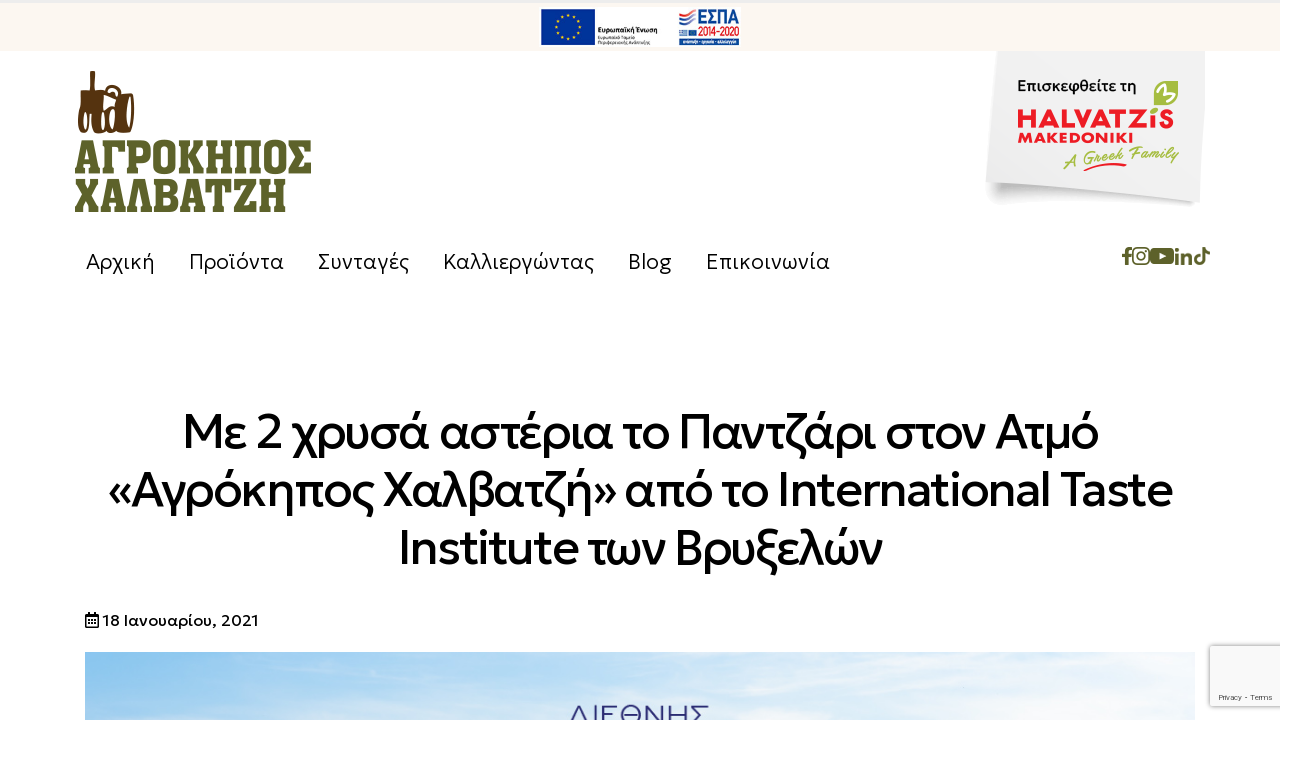

--- FILE ---
content_type: text/html; charset=UTF-8
request_url: https://www.halvatzis.gr/%CE%BC%CE%B5-2-%CF%87%CF%81%CF%85%CF%83%CE%AC-%CE%B1%CF%83%CF%84%CE%AD%CF%81%CE%B9%CE%B1-%CF%84%CE%BF-%CF%80%CE%B1%CE%BD%CF%84%CE%B6%CE%AC%CF%81%CE%B9-%CF%83%CF%84%CE%BF%CE%BD-%CE%B1%CF%84%CE%BC%CF%8C/
body_size: 18754
content:
	<!DOCTYPE html>
	<html  lang="el" prefix="og: http://ogp.me/ns# fb: http://ogp.me/ns/fb#">
	<head>
		<meta http-equiv="X-UA-Compatible" content="IE=edge" />
		<meta http-equiv="Content-Type" content="text/html; charset=UTF-8" />
		<meta name="viewport" content="width=device-width, initial-scale=1, minimum-scale=1" />

		<link rel="profile" href="https://gmpg.org/xfn/11" />
		<link rel="pingback" href="https://www.halvatzis.gr/xmlrpc.php" />
		<meta name='robots' content='index, follow, max-image-preview:large, max-snippet:-1, max-video-preview:-1' />
<link rel="alternate" hreflang="el" href="https://www.halvatzis.gr/%ce%bc%ce%b5-2-%cf%87%cf%81%cf%85%cf%83%ce%ac-%ce%b1%cf%83%cf%84%ce%ad%cf%81%ce%b9%ce%b1-%cf%84%ce%bf-%cf%80%ce%b1%ce%bd%cf%84%ce%b6%ce%ac%cf%81%ce%b9-%cf%83%cf%84%ce%bf%ce%bd-%ce%b1%cf%84%ce%bc%cf%8c/" />
<link rel="alternate" hreflang="x-default" href="https://www.halvatzis.gr/%ce%bc%ce%b5-2-%cf%87%cf%81%cf%85%cf%83%ce%ac-%ce%b1%cf%83%cf%84%ce%ad%cf%81%ce%b9%ce%b1-%cf%84%ce%bf-%cf%80%ce%b1%ce%bd%cf%84%ce%b6%ce%ac%cf%81%ce%b9-%cf%83%cf%84%ce%bf%ce%bd-%ce%b1%cf%84%ce%bc%cf%8c/" />

	<!-- This site is optimized with the Yoast SEO plugin v21.8 - https://yoast.com/wordpress/plugins/seo/ -->
	<title>Με 2 χρυσά αστέρια το Παντζάρι στον Ατμό «Αγρόκηπος Χαλβατζή» από το International Taste Institute των Βρυξελών - Αγρόκηπος Χαλβατζή</title><link rel="preload" as="style" href="https://fonts.googleapis.com/css?family=Geologica%3Aregular&#038;subset=latin%2Cgreek&#038;display=swap" /><link rel="stylesheet" href="https://fonts.googleapis.com/css?family=Geologica%3Aregular&#038;subset=latin%2Cgreek&#038;display=swap" media="print" onload="this.media='all'" /><noscript><link rel="stylesheet" href="https://fonts.googleapis.com/css?family=Geologica%3Aregular&#038;subset=latin%2Cgreek&#038;display=swap" /></noscript>
	<link rel="canonical" href="https://www.halvatzis.gr/%ce%bc%ce%b5-2-%cf%87%cf%81%cf%85%cf%83%ce%ac-%ce%b1%cf%83%cf%84%ce%ad%cf%81%ce%b9%ce%b1-%cf%84%ce%bf-%cf%80%ce%b1%ce%bd%cf%84%ce%b6%ce%ac%cf%81%ce%b9-%cf%83%cf%84%ce%bf%ce%bd-%ce%b1%cf%84%ce%bc%cf%8c/" />
	<meta property="og:locale" content="el_GR" />
	<meta property="og:type" content="article" />
	<meta property="og:title" content="Με 2 χρυσά αστέρια το Παντζάρι στον Ατμό «Αγρόκηπος Χαλβατζή» από το International Taste Institute των Βρυξελών - Αγρόκηπος Χαλβατζή" />
	<meta property="og:description" content="Μία νέα διάκριση προστίθεται στη Χαλβατζής Μακεδονική ΑΒΕΕ H Χαλβατζής ΜΑΚΕΔΟΝΙΚΗ ΑΒΕΕ με υπερηφάνεια ανακοινώνει την βράβευση με 2 Αστέρια του προϊόντος Παντζάρι στον Ατμό «Αγρόκηπος Χαλβατζή» από το Διεθνές Ινστιτούτο Γεύσης (International Taste Institute) [&hellip;]" />
	<meta property="og:url" content="https://www.halvatzis.gr/%ce%bc%ce%b5-2-%cf%87%cf%81%cf%85%cf%83%ce%ac-%ce%b1%cf%83%cf%84%ce%ad%cf%81%ce%b9%ce%b1-%cf%84%ce%bf-%cf%80%ce%b1%ce%bd%cf%84%ce%b6%ce%ac%cf%81%ce%b9-%cf%83%cf%84%ce%bf%ce%bd-%ce%b1%cf%84%ce%bc%cf%8c/" />
	<meta property="og:site_name" content="Αγρόκηπος Χαλβατζή" />
	<meta property="article:published_time" content="2021-01-18T00:00:00+00:00" />
	<meta property="og:image" content="https://www.halvatzis.gr/wp-content/uploads/2024/01/AGROKIPOS-1200x480-Blog-VRAVEIO.jpg" />
	<meta property="og:image:width" content="1200" />
	<meta property="og:image:height" content="480" />
	<meta property="og:image:type" content="image/jpeg" />
	<meta name="author" content="admin" />
	<meta name="twitter:card" content="summary_large_image" />
	<meta name="twitter:label1" content="Συντάχθηκε από" />
	<meta name="twitter:data1" content="admin" />
	<script type="application/ld+json" class="yoast-schema-graph">{"@context":"https://schema.org","@graph":[{"@type":"WebPage","@id":"https://www.halvatzis.gr/%ce%bc%ce%b5-2-%cf%87%cf%81%cf%85%cf%83%ce%ac-%ce%b1%cf%83%cf%84%ce%ad%cf%81%ce%b9%ce%b1-%cf%84%ce%bf-%cf%80%ce%b1%ce%bd%cf%84%ce%b6%ce%ac%cf%81%ce%b9-%cf%83%cf%84%ce%bf%ce%bd-%ce%b1%cf%84%ce%bc%cf%8c/","url":"https://www.halvatzis.gr/%ce%bc%ce%b5-2-%cf%87%cf%81%cf%85%cf%83%ce%ac-%ce%b1%cf%83%cf%84%ce%ad%cf%81%ce%b9%ce%b1-%cf%84%ce%bf-%cf%80%ce%b1%ce%bd%cf%84%ce%b6%ce%ac%cf%81%ce%b9-%cf%83%cf%84%ce%bf%ce%bd-%ce%b1%cf%84%ce%bc%cf%8c/","name":"Με 2 χρυσά αστέρια το Παντζάρι στον Ατμό «Αγρόκηπος Χαλβατζή» από το International Taste Institute των Βρυξελών - Αγρόκηπος Χαλβατζή","isPartOf":{"@id":"https://www.halvatzis.gr/#website"},"primaryImageOfPage":{"@id":"https://www.halvatzis.gr/%ce%bc%ce%b5-2-%cf%87%cf%81%cf%85%cf%83%ce%ac-%ce%b1%cf%83%cf%84%ce%ad%cf%81%ce%b9%ce%b1-%cf%84%ce%bf-%cf%80%ce%b1%ce%bd%cf%84%ce%b6%ce%ac%cf%81%ce%b9-%cf%83%cf%84%ce%bf%ce%bd-%ce%b1%cf%84%ce%bc%cf%8c/#primaryimage"},"image":{"@id":"https://www.halvatzis.gr/%ce%bc%ce%b5-2-%cf%87%cf%81%cf%85%cf%83%ce%ac-%ce%b1%cf%83%cf%84%ce%ad%cf%81%ce%b9%ce%b1-%cf%84%ce%bf-%cf%80%ce%b1%ce%bd%cf%84%ce%b6%ce%ac%cf%81%ce%b9-%cf%83%cf%84%ce%bf%ce%bd-%ce%b1%cf%84%ce%bc%cf%8c/#primaryimage"},"thumbnailUrl":"https://www.halvatzis.gr/wp-content/uploads/2024/01/AGROKIPOS-1200x480-Blog-VRAVEIO.jpg","datePublished":"2021-01-18T00:00:00+00:00","dateModified":"2021-01-18T00:00:00+00:00","author":{"@id":"https://www.halvatzis.gr/#/schema/person/2cfc0436245bef8a26286036fb41eeee"},"breadcrumb":{"@id":"https://www.halvatzis.gr/%ce%bc%ce%b5-2-%cf%87%cf%81%cf%85%cf%83%ce%ac-%ce%b1%cf%83%cf%84%ce%ad%cf%81%ce%b9%ce%b1-%cf%84%ce%bf-%cf%80%ce%b1%ce%bd%cf%84%ce%b6%ce%ac%cf%81%ce%b9-%cf%83%cf%84%ce%bf%ce%bd-%ce%b1%cf%84%ce%bc%cf%8c/#breadcrumb"},"inLanguage":"el","potentialAction":[{"@type":"ReadAction","target":["https://www.halvatzis.gr/%ce%bc%ce%b5-2-%cf%87%cf%81%cf%85%cf%83%ce%ac-%ce%b1%cf%83%cf%84%ce%ad%cf%81%ce%b9%ce%b1-%cf%84%ce%bf-%cf%80%ce%b1%ce%bd%cf%84%ce%b6%ce%ac%cf%81%ce%b9-%cf%83%cf%84%ce%bf%ce%bd-%ce%b1%cf%84%ce%bc%cf%8c/"]}]},{"@type":"ImageObject","inLanguage":"el","@id":"https://www.halvatzis.gr/%ce%bc%ce%b5-2-%cf%87%cf%81%cf%85%cf%83%ce%ac-%ce%b1%cf%83%cf%84%ce%ad%cf%81%ce%b9%ce%b1-%cf%84%ce%bf-%cf%80%ce%b1%ce%bd%cf%84%ce%b6%ce%ac%cf%81%ce%b9-%cf%83%cf%84%ce%bf%ce%bd-%ce%b1%cf%84%ce%bc%cf%8c/#primaryimage","url":"https://www.halvatzis.gr/wp-content/uploads/2024/01/AGROKIPOS-1200x480-Blog-VRAVEIO.jpg","contentUrl":"https://www.halvatzis.gr/wp-content/uploads/2024/01/AGROKIPOS-1200x480-Blog-VRAVEIO.jpg","width":1200,"height":480},{"@type":"BreadcrumbList","@id":"https://www.halvatzis.gr/%ce%bc%ce%b5-2-%cf%87%cf%81%cf%85%cf%83%ce%ac-%ce%b1%cf%83%cf%84%ce%ad%cf%81%ce%b9%ce%b1-%cf%84%ce%bf-%cf%80%ce%b1%ce%bd%cf%84%ce%b6%ce%ac%cf%81%ce%b9-%cf%83%cf%84%ce%bf%ce%bd-%ce%b1%cf%84%ce%bc%cf%8c/#breadcrumb","itemListElement":[{"@type":"ListItem","position":1,"name":"Home","item":"https://www.halvatzis.gr/"},{"@type":"ListItem","position":2,"name":"Με 2 χρυσά αστέρια το Παντζάρι στον Ατμό «Αγρόκηπος Χαλβατζή» από το International Taste Institute των Βρυξελών"}]},{"@type":"WebSite","@id":"https://www.halvatzis.gr/#website","url":"https://www.halvatzis.gr/","name":"Αγρόκηπος Χαλβατζή","description":"","potentialAction":[{"@type":"SearchAction","target":{"@type":"EntryPoint","urlTemplate":"https://www.halvatzis.gr/?s={search_term_string}"},"query-input":"required name=search_term_string"}],"inLanguage":"el"},{"@type":"Person","@id":"https://www.halvatzis.gr/#/schema/person/2cfc0436245bef8a26286036fb41eeee","name":"admin","image":{"@type":"ImageObject","inLanguage":"el","@id":"https://www.halvatzis.gr/#/schema/person/image/","url":"https://secure.gravatar.com/avatar/34d21035b924e9aa8f2ed323bdbf1d941605b7af9c859ae03cbab5c5883aea12?s=96&d=mm&r=g","contentUrl":"https://secure.gravatar.com/avatar/34d21035b924e9aa8f2ed323bdbf1d941605b7af9c859ae03cbab5c5883aea12?s=96&d=mm&r=g","caption":"admin"},"sameAs":["https://halvatzis.gr"],"url":"https://www.halvatzis.gr/author/manager/"}]}</script>
	<!-- / Yoast SEO plugin. -->


<script type='application/javascript'>console.log('PixelYourSite Free version 9.4.7.1');</script>
<link href='https://fonts.gstatic.com' crossorigin rel='preconnect' />
<link rel="alternate" type="application/rss+xml" title="Ροή RSS &raquo; Αγρόκηπος Χαλβατζή" href="https://www.halvatzis.gr/feed/" />
<link rel="alternate" title="oEmbed (JSON)" type="application/json+oembed" href="https://www.halvatzis.gr/wp-json/oembed/1.0/embed?url=https%3A%2F%2Fwww.halvatzis.gr%2F%25ce%25bc%25ce%25b5-2-%25cf%2587%25cf%2581%25cf%2585%25cf%2583%25ce%25ac-%25ce%25b1%25cf%2583%25cf%2584%25ce%25ad%25cf%2581%25ce%25b9%25ce%25b1-%25cf%2584%25ce%25bf-%25cf%2580%25ce%25b1%25ce%25bd%25cf%2584%25ce%25b6%25ce%25ac%25cf%2581%25ce%25b9-%25cf%2583%25cf%2584%25ce%25bf%25ce%25bd-%25ce%25b1%25cf%2584%25ce%25bc%25cf%258c%2F" />
<link rel="alternate" title="oEmbed (XML)" type="text/xml+oembed" href="https://www.halvatzis.gr/wp-json/oembed/1.0/embed?url=https%3A%2F%2Fwww.halvatzis.gr%2F%25ce%25bc%25ce%25b5-2-%25cf%2587%25cf%2581%25cf%2585%25cf%2583%25ce%25ac-%25ce%25b1%25cf%2583%25cf%2584%25ce%25ad%25cf%2581%25ce%25b9%25ce%25b1-%25cf%2584%25ce%25bf-%25cf%2580%25ce%25b1%25ce%25bd%25cf%2584%25ce%25b6%25ce%25ac%25cf%2581%25ce%25b9-%25cf%2583%25cf%2584%25ce%25bf%25ce%25bd-%25ce%25b1%25cf%2584%25ce%25bc%25cf%258c%2F&#038;format=xml" />
		<link rel="shortcut icon" href="" type="image/x-icon" />
				<link rel="apple-touch-icon" href="" />
				<link rel="apple-touch-icon" sizes="120x120" href="" />
				<link rel="apple-touch-icon" sizes="76x76" href="" />
				<link rel="apple-touch-icon" sizes="152x152" href="" />
		<style id='wp-img-auto-sizes-contain-inline-css'>
img:is([sizes=auto i],[sizes^="auto," i]){contain-intrinsic-size:3000px 1500px}
/*# sourceURL=wp-img-auto-sizes-contain-inline-css */
</style>
<style id='wp-emoji-styles-inline-css'>

	img.wp-smiley, img.emoji {
		display: inline !important;
		border: none !important;
		box-shadow: none !important;
		height: 1em !important;
		width: 1em !important;
		margin: 0 0.07em !important;
		vertical-align: -0.1em !important;
		background: none !important;
		padding: 0 !important;
	}
/*# sourceURL=wp-emoji-styles-inline-css */
</style>
<style id='wp-block-library-inline-css'>
:root{--wp-block-synced-color:#7a00df;--wp-block-synced-color--rgb:122,0,223;--wp-bound-block-color:var(--wp-block-synced-color);--wp-editor-canvas-background:#ddd;--wp-admin-theme-color:#007cba;--wp-admin-theme-color--rgb:0,124,186;--wp-admin-theme-color-darker-10:#006ba1;--wp-admin-theme-color-darker-10--rgb:0,107,160.5;--wp-admin-theme-color-darker-20:#005a87;--wp-admin-theme-color-darker-20--rgb:0,90,135;--wp-admin-border-width-focus:2px}@media (min-resolution:192dpi){:root{--wp-admin-border-width-focus:1.5px}}.wp-element-button{cursor:pointer}:root .has-very-light-gray-background-color{background-color:#eee}:root .has-very-dark-gray-background-color{background-color:#313131}:root .has-very-light-gray-color{color:#eee}:root .has-very-dark-gray-color{color:#313131}:root .has-vivid-green-cyan-to-vivid-cyan-blue-gradient-background{background:linear-gradient(135deg,#00d084,#0693e3)}:root .has-purple-crush-gradient-background{background:linear-gradient(135deg,#34e2e4,#4721fb 50%,#ab1dfe)}:root .has-hazy-dawn-gradient-background{background:linear-gradient(135deg,#faaca8,#dad0ec)}:root .has-subdued-olive-gradient-background{background:linear-gradient(135deg,#fafae1,#67a671)}:root .has-atomic-cream-gradient-background{background:linear-gradient(135deg,#fdd79a,#004a59)}:root .has-nightshade-gradient-background{background:linear-gradient(135deg,#330968,#31cdcf)}:root .has-midnight-gradient-background{background:linear-gradient(135deg,#020381,#2874fc)}:root{--wp--preset--font-size--normal:16px;--wp--preset--font-size--huge:42px}.has-regular-font-size{font-size:1em}.has-larger-font-size{font-size:2.625em}.has-normal-font-size{font-size:var(--wp--preset--font-size--normal)}.has-huge-font-size{font-size:var(--wp--preset--font-size--huge)}.has-text-align-center{text-align:center}.has-text-align-left{text-align:left}.has-text-align-right{text-align:right}.has-fit-text{white-space:nowrap!important}#end-resizable-editor-section{display:none}.aligncenter{clear:both}.items-justified-left{justify-content:flex-start}.items-justified-center{justify-content:center}.items-justified-right{justify-content:flex-end}.items-justified-space-between{justify-content:space-between}.screen-reader-text{border:0;clip-path:inset(50%);height:1px;margin:-1px;overflow:hidden;padding:0;position:absolute;width:1px;word-wrap:normal!important}.screen-reader-text:focus{background-color:#ddd;clip-path:none;color:#444;display:block;font-size:1em;height:auto;left:5px;line-height:normal;padding:15px 23px 14px;text-decoration:none;top:5px;width:auto;z-index:100000}html :where(.has-border-color){border-style:solid}html :where([style*=border-top-color]){border-top-style:solid}html :where([style*=border-right-color]){border-right-style:solid}html :where([style*=border-bottom-color]){border-bottom-style:solid}html :where([style*=border-left-color]){border-left-style:solid}html :where([style*=border-width]){border-style:solid}html :where([style*=border-top-width]){border-top-style:solid}html :where([style*=border-right-width]){border-right-style:solid}html :where([style*=border-bottom-width]){border-bottom-style:solid}html :where([style*=border-left-width]){border-left-style:solid}html :where(img[class*=wp-image-]){height:auto;max-width:100%}:where(figure){margin:0 0 1em}html :where(.is-position-sticky){--wp-admin--admin-bar--position-offset:var(--wp-admin--admin-bar--height,0px)}@media screen and (max-width:600px){html :where(.is-position-sticky){--wp-admin--admin-bar--position-offset:0px}}
/*# sourceURL=/wp-includes/css/dist/block-library/common.min.css */
</style>
<style id='classic-theme-styles-inline-css'>
/*! This file is auto-generated */
.wp-block-button__link{color:#fff;background-color:#32373c;border-radius:9999px;box-shadow:none;text-decoration:none;padding:calc(.667em + 2px) calc(1.333em + 2px);font-size:1.125em}.wp-block-file__button{background:#32373c;color:#fff;text-decoration:none}
/*# sourceURL=/wp-includes/css/classic-themes.min.css */
</style>
<style id='global-styles-inline-css'>
:root{--wp--preset--aspect-ratio--square: 1;--wp--preset--aspect-ratio--4-3: 4/3;--wp--preset--aspect-ratio--3-4: 3/4;--wp--preset--aspect-ratio--3-2: 3/2;--wp--preset--aspect-ratio--2-3: 2/3;--wp--preset--aspect-ratio--16-9: 16/9;--wp--preset--aspect-ratio--9-16: 9/16;--wp--preset--color--black: #000000;--wp--preset--color--cyan-bluish-gray: #abb8c3;--wp--preset--color--white: #ffffff;--wp--preset--color--pale-pink: #f78da7;--wp--preset--color--vivid-red: #cf2e2e;--wp--preset--color--luminous-vivid-orange: #ff6900;--wp--preset--color--luminous-vivid-amber: #fcb900;--wp--preset--color--light-green-cyan: #7bdcb5;--wp--preset--color--vivid-green-cyan: #00d084;--wp--preset--color--pale-cyan-blue: #8ed1fc;--wp--preset--color--vivid-cyan-blue: #0693e3;--wp--preset--color--vivid-purple: #9b51e0;--wp--preset--color--primary: #000000;--wp--preset--color--secondary: #e36159;--wp--preset--color--tertiary: #2baab1;--wp--preset--color--quaternary: #383f48;--wp--preset--color--dark: #212529;--wp--preset--color--light: #ffffff;--wp--preset--gradient--vivid-cyan-blue-to-vivid-purple: linear-gradient(135deg,rgb(6,147,227) 0%,rgb(155,81,224) 100%);--wp--preset--gradient--light-green-cyan-to-vivid-green-cyan: linear-gradient(135deg,rgb(122,220,180) 0%,rgb(0,208,130) 100%);--wp--preset--gradient--luminous-vivid-amber-to-luminous-vivid-orange: linear-gradient(135deg,rgb(252,185,0) 0%,rgb(255,105,0) 100%);--wp--preset--gradient--luminous-vivid-orange-to-vivid-red: linear-gradient(135deg,rgb(255,105,0) 0%,rgb(207,46,46) 100%);--wp--preset--gradient--very-light-gray-to-cyan-bluish-gray: linear-gradient(135deg,rgb(238,238,238) 0%,rgb(169,184,195) 100%);--wp--preset--gradient--cool-to-warm-spectrum: linear-gradient(135deg,rgb(74,234,220) 0%,rgb(151,120,209) 20%,rgb(207,42,186) 40%,rgb(238,44,130) 60%,rgb(251,105,98) 80%,rgb(254,248,76) 100%);--wp--preset--gradient--blush-light-purple: linear-gradient(135deg,rgb(255,206,236) 0%,rgb(152,150,240) 100%);--wp--preset--gradient--blush-bordeaux: linear-gradient(135deg,rgb(254,205,165) 0%,rgb(254,45,45) 50%,rgb(107,0,62) 100%);--wp--preset--gradient--luminous-dusk: linear-gradient(135deg,rgb(255,203,112) 0%,rgb(199,81,192) 50%,rgb(65,88,208) 100%);--wp--preset--gradient--pale-ocean: linear-gradient(135deg,rgb(255,245,203) 0%,rgb(182,227,212) 50%,rgb(51,167,181) 100%);--wp--preset--gradient--electric-grass: linear-gradient(135deg,rgb(202,248,128) 0%,rgb(113,206,126) 100%);--wp--preset--gradient--midnight: linear-gradient(135deg,rgb(2,3,129) 0%,rgb(40,116,252) 100%);--wp--preset--font-size--small: 13px;--wp--preset--font-size--medium: 20px;--wp--preset--font-size--large: 36px;--wp--preset--font-size--x-large: 42px;--wp--preset--spacing--20: 0.44rem;--wp--preset--spacing--30: 0.67rem;--wp--preset--spacing--40: 1rem;--wp--preset--spacing--50: 1.5rem;--wp--preset--spacing--60: 2.25rem;--wp--preset--spacing--70: 3.38rem;--wp--preset--spacing--80: 5.06rem;--wp--preset--shadow--natural: 6px 6px 9px rgba(0, 0, 0, 0.2);--wp--preset--shadow--deep: 12px 12px 50px rgba(0, 0, 0, 0.4);--wp--preset--shadow--sharp: 6px 6px 0px rgba(0, 0, 0, 0.2);--wp--preset--shadow--outlined: 6px 6px 0px -3px rgb(255, 255, 255), 6px 6px rgb(0, 0, 0);--wp--preset--shadow--crisp: 6px 6px 0px rgb(0, 0, 0);}:where(.is-layout-flex){gap: 0.5em;}:where(.is-layout-grid){gap: 0.5em;}body .is-layout-flex{display: flex;}.is-layout-flex{flex-wrap: wrap;align-items: center;}.is-layout-flex > :is(*, div){margin: 0;}body .is-layout-grid{display: grid;}.is-layout-grid > :is(*, div){margin: 0;}:where(.wp-block-columns.is-layout-flex){gap: 2em;}:where(.wp-block-columns.is-layout-grid){gap: 2em;}:where(.wp-block-post-template.is-layout-flex){gap: 1.25em;}:where(.wp-block-post-template.is-layout-grid){gap: 1.25em;}.has-black-color{color: var(--wp--preset--color--black) !important;}.has-cyan-bluish-gray-color{color: var(--wp--preset--color--cyan-bluish-gray) !important;}.has-white-color{color: var(--wp--preset--color--white) !important;}.has-pale-pink-color{color: var(--wp--preset--color--pale-pink) !important;}.has-vivid-red-color{color: var(--wp--preset--color--vivid-red) !important;}.has-luminous-vivid-orange-color{color: var(--wp--preset--color--luminous-vivid-orange) !important;}.has-luminous-vivid-amber-color{color: var(--wp--preset--color--luminous-vivid-amber) !important;}.has-light-green-cyan-color{color: var(--wp--preset--color--light-green-cyan) !important;}.has-vivid-green-cyan-color{color: var(--wp--preset--color--vivid-green-cyan) !important;}.has-pale-cyan-blue-color{color: var(--wp--preset--color--pale-cyan-blue) !important;}.has-vivid-cyan-blue-color{color: var(--wp--preset--color--vivid-cyan-blue) !important;}.has-vivid-purple-color{color: var(--wp--preset--color--vivid-purple) !important;}.has-black-background-color{background-color: var(--wp--preset--color--black) !important;}.has-cyan-bluish-gray-background-color{background-color: var(--wp--preset--color--cyan-bluish-gray) !important;}.has-white-background-color{background-color: var(--wp--preset--color--white) !important;}.has-pale-pink-background-color{background-color: var(--wp--preset--color--pale-pink) !important;}.has-vivid-red-background-color{background-color: var(--wp--preset--color--vivid-red) !important;}.has-luminous-vivid-orange-background-color{background-color: var(--wp--preset--color--luminous-vivid-orange) !important;}.has-luminous-vivid-amber-background-color{background-color: var(--wp--preset--color--luminous-vivid-amber) !important;}.has-light-green-cyan-background-color{background-color: var(--wp--preset--color--light-green-cyan) !important;}.has-vivid-green-cyan-background-color{background-color: var(--wp--preset--color--vivid-green-cyan) !important;}.has-pale-cyan-blue-background-color{background-color: var(--wp--preset--color--pale-cyan-blue) !important;}.has-vivid-cyan-blue-background-color{background-color: var(--wp--preset--color--vivid-cyan-blue) !important;}.has-vivid-purple-background-color{background-color: var(--wp--preset--color--vivid-purple) !important;}.has-black-border-color{border-color: var(--wp--preset--color--black) !important;}.has-cyan-bluish-gray-border-color{border-color: var(--wp--preset--color--cyan-bluish-gray) !important;}.has-white-border-color{border-color: var(--wp--preset--color--white) !important;}.has-pale-pink-border-color{border-color: var(--wp--preset--color--pale-pink) !important;}.has-vivid-red-border-color{border-color: var(--wp--preset--color--vivid-red) !important;}.has-luminous-vivid-orange-border-color{border-color: var(--wp--preset--color--luminous-vivid-orange) !important;}.has-luminous-vivid-amber-border-color{border-color: var(--wp--preset--color--luminous-vivid-amber) !important;}.has-light-green-cyan-border-color{border-color: var(--wp--preset--color--light-green-cyan) !important;}.has-vivid-green-cyan-border-color{border-color: var(--wp--preset--color--vivid-green-cyan) !important;}.has-pale-cyan-blue-border-color{border-color: var(--wp--preset--color--pale-cyan-blue) !important;}.has-vivid-cyan-blue-border-color{border-color: var(--wp--preset--color--vivid-cyan-blue) !important;}.has-vivid-purple-border-color{border-color: var(--wp--preset--color--vivid-purple) !important;}.has-vivid-cyan-blue-to-vivid-purple-gradient-background{background: var(--wp--preset--gradient--vivid-cyan-blue-to-vivid-purple) !important;}.has-light-green-cyan-to-vivid-green-cyan-gradient-background{background: var(--wp--preset--gradient--light-green-cyan-to-vivid-green-cyan) !important;}.has-luminous-vivid-amber-to-luminous-vivid-orange-gradient-background{background: var(--wp--preset--gradient--luminous-vivid-amber-to-luminous-vivid-orange) !important;}.has-luminous-vivid-orange-to-vivid-red-gradient-background{background: var(--wp--preset--gradient--luminous-vivid-orange-to-vivid-red) !important;}.has-very-light-gray-to-cyan-bluish-gray-gradient-background{background: var(--wp--preset--gradient--very-light-gray-to-cyan-bluish-gray) !important;}.has-cool-to-warm-spectrum-gradient-background{background: var(--wp--preset--gradient--cool-to-warm-spectrum) !important;}.has-blush-light-purple-gradient-background{background: var(--wp--preset--gradient--blush-light-purple) !important;}.has-blush-bordeaux-gradient-background{background: var(--wp--preset--gradient--blush-bordeaux) !important;}.has-luminous-dusk-gradient-background{background: var(--wp--preset--gradient--luminous-dusk) !important;}.has-pale-ocean-gradient-background{background: var(--wp--preset--gradient--pale-ocean) !important;}.has-electric-grass-gradient-background{background: var(--wp--preset--gradient--electric-grass) !important;}.has-midnight-gradient-background{background: var(--wp--preset--gradient--midnight) !important;}.has-small-font-size{font-size: var(--wp--preset--font-size--small) !important;}.has-medium-font-size{font-size: var(--wp--preset--font-size--medium) !important;}.has-large-font-size{font-size: var(--wp--preset--font-size--large) !important;}.has-x-large-font-size{font-size: var(--wp--preset--font-size--x-large) !important;}
/*# sourceURL=global-styles-inline-css */
</style>
<link rel='stylesheet' id='wpml-blocks-css' href='https://www.halvatzis.gr/wp-content/plugins/sitepress-multilingual-cms/dist/css/blocks/styles.css?ver=4.6.9' media='all' />
<link rel='stylesheet' id='newsletter-css' href='https://www.halvatzis.gr/wp-content/plugins/newsletter/style.css?ver=8.0.7' media='all' />
<link rel='stylesheet' id='porto-css-vars-css' href='https://www.halvatzis.gr/wp-content/uploads/porto_styles/theme_css_vars.css?ver=6.9.2' media='all' />
<link rel='stylesheet' id='js_composer_front-css' href='https://www.halvatzis.gr/wp-content/plugins/js_composer/assets/css/js_composer.min.css?ver=7.1' media='all' />
<link rel='stylesheet' id='bootstrap-css' href='https://www.halvatzis.gr/wp-content/uploads/porto_styles/bootstrap.css?ver=6.9.2' media='all' />
<link rel='stylesheet' id='porto-plugins-css' href='https://www.halvatzis.gr/wp-content/themes/porto/css/plugins.css?ver=6.9.2' media='all' />
<link rel='stylesheet' id='porto-theme-css' href='https://www.halvatzis.gr/wp-content/themes/porto/css/theme.css?ver=6.9.2' media='all' />
<link rel='stylesheet' id='porto-shortcodes-css' href='https://www.halvatzis.gr/wp-content/uploads/porto_styles/shortcodes.css?ver=6.9.2' media='all' />
<link rel='stylesheet' id='porto-theme-wpb-css' href='https://www.halvatzis.gr/wp-content/themes/porto/css/theme_wpb.css?ver=6.9.2' media='all' />
<link rel='stylesheet' id='porto-dynamic-style-css' href='https://www.halvatzis.gr/wp-content/uploads/porto_styles/dynamic_style.css?ver=6.9.2' media='all' />
<link rel='stylesheet' id='porto-type-builder-css' href='https://www.halvatzis.gr/wp-content/plugins/porto-functionality/builders/assets/type-builder.css?ver=2.11.1' media='all' />
<link rel='stylesheet' id='porto-style-css' href='https://www.halvatzis.gr/wp-content/themes/porto/style.css?ver=6.9.2' media='all' />
<style id='porto-style-inline-css'>
.side-header-narrow-bar-logo{max-width:170px}#header,.sticky-header .header-main.sticky{border-top:3px solid #ededed}@media (min-width:992px){}.page-top .page-title-wrap{line-height:0}.page-top .page-title:not(.b-none):after{content:'';position:absolute;width:100%;left:0;border-bottom:5px solid var(--porto-primary-color);bottom:-32px}
/*# sourceURL=porto-style-inline-css */
</style>
<link rel='stylesheet' id='styles-child-css' href='https://www.halvatzis.gr/wp-content/themes/porto-child/style.css?ver=6.9' media='all' />
<script id="wpml-cookie-js-extra">
var wpml_cookies = {"wp-wpml_current_language":{"value":"el","expires":1,"path":"/"}};
var wpml_cookies = {"wp-wpml_current_language":{"value":"el","expires":1,"path":"/"}};
//# sourceURL=wpml-cookie-js-extra
</script>
<script src="https://www.halvatzis.gr/wp-content/plugins/sitepress-multilingual-cms/res/js/cookies/language-cookie.js?ver=4.6.9" id="wpml-cookie-js" defer data-wp-strategy="defer"></script>
<script src="https://www.halvatzis.gr/wp-includes/js/jquery/jquery.min.js?ver=3.7.1" id="jquery-core-js"></script>
<script src="https://www.halvatzis.gr/wp-includes/js/jquery/jquery-migrate.min.js?ver=3.4.1" id="jquery-migrate-js"></script>
<script id="jquery-remove-uppercase-accents-js-extra">
var rua = {"accents":[{"original":"\u0386\u0399","convert":"\u0391\u03aa"},{"original":"\u0386\u03a5","convert":"\u0391\u03ab"},{"original":"\u0388\u0399","convert":"\u0395\u03aa"},{"original":"\u038c\u0399","convert":"\u039f\u03aa"},{"original":"\u0388\u03a5","convert":"\u0395\u03ab"},{"original":"\u038c\u03a5","convert":"\u039f\u03ab"},{"original":"\u03ac\u03b9","convert":"\u03b1\u03ca"},{"original":"\u03ad\u03b9","convert":"\u03b5\u03ca"},{"original":"\u0386\u03c5","convert":"\u03b1\u03cb"},{"original":"\u03ac\u03c5","convert":"\u03b1\u03cb"},{"original":"\u03cc\u03b9","convert":"\u03bf\u03ca"},{"original":"\u0388\u03c5","convert":"\u03b5\u03cb"},{"original":"\u03ad\u03c5","convert":"\u03b5\u03cb"},{"original":"\u03cc\u03c5","convert":"\u03bf\u03cb"},{"original":"\u038c\u03c5","convert":"\u03bf\u03cb"},{"original":"\u0386","convert":"\u0391"},{"original":"\u03ac","convert":"\u03b1"},{"original":"\u0388","convert":"\u0395"},{"original":"\u03ad","convert":"\u03b5"},{"original":"\u0389","convert":"\u0397"},{"original":"\u03ae","convert":"\u03b7"},{"original":"\u038a","convert":"\u0399"},{"original":"\u03aa","convert":"\u0399"},{"original":"\u03af","convert":"\u03b9"},{"original":"\u0390","convert":"\u03ca"},{"original":"\u038c","convert":"\u039f"},{"original":"\u03cc","convert":"\u03bf"},{"original":"\u038e","convert":"\u03a5"},{"original":"\u03cd","convert":"\u03c5"},{"original":"\u03b0","convert":"\u03cb"},{"original":"\u038f","convert":"\u03a9"},{"original":"\u03ce","convert":"\u03c9"}],"selectors":"","selAction":""};
//# sourceURL=jquery-remove-uppercase-accents-js-extra
</script>
<script src="https://www.halvatzis.gr/wp-content/plugins/remove-uppercase-accents/js/jquery.remove-uppercase-accents.js?ver=6.9" id="jquery-remove-uppercase-accents-js"></script>
<script src="https://www.halvatzis.gr/wp-content/plugins/pixelyoursite/dist/scripts/jquery.bind-first-0.2.3.min.js?ver=6.9" id="jquery-bind-first-js"></script>
<script src="https://www.halvatzis.gr/wp-content/plugins/pixelyoursite/dist/scripts/js.cookie-2.1.3.min.js?ver=2.1.3" id="js-cookie-pys-js"></script>
<script id="pys-js-extra">
var pysOptions = {"staticEvents":{"facebook":{"init_event":[{"delay":0,"type":"static","name":"PageView","pixelIds":["1845903222328650"],"eventID":"1aa48ea1-855b-419d-a3ae-26ed3ea2d4c1","params":{"post_category":"Blog","page_title":"\u039c\u03b5 2 \u03c7\u03c1\u03c5\u03c3\u03ac \u03b1\u03c3\u03c4\u03ad\u03c1\u03b9\u03b1 \u03c4\u03bf \u03a0\u03b1\u03bd\u03c4\u03b6\u03ac\u03c1\u03b9 \u03c3\u03c4\u03bf\u03bd \u0391\u03c4\u03bc\u03cc \u00ab\u0391\u03b3\u03c1\u03cc\u03ba\u03b7\u03c0\u03bf\u03c2 \u03a7\u03b1\u03bb\u03b2\u03b1\u03c4\u03b6\u03ae\u00bb \u03b1\u03c0\u03cc \u03c4\u03bf International Taste Institute \u03c4\u03c9\u03bd \u0392\u03c1\u03c5\u03be\u03b5\u03bb\u03ce\u03bd","post_type":"post","post_id":981,"plugin":"PixelYourSite","user_role":"guest","event_url":"www.halvatzis.gr/%CE%BC%CE%B5-2-%CF%87%CF%81%CF%85%CF%83%CE%AC-%CE%B1%CF%83%CF%84%CE%AD%CF%81%CE%B9%CE%B1-%CF%84%CE%BF-%CF%80%CE%B1%CE%BD%CF%84%CE%B6%CE%AC%CF%81%CE%B9-%CF%83%CF%84%CE%BF%CE%BD-%CE%B1%CF%84%CE%BC%CF%8C/"},"e_id":"init_event","ids":[],"hasTimeWindow":false,"timeWindow":0,"woo_order":"","edd_order":""}]}},"dynamicEvents":[],"triggerEvents":[],"triggerEventTypes":[],"facebook":{"pixelIds":["1845903222328650"],"advancedMatching":[],"advancedMatchingEnabled":false,"removeMetadata":false,"contentParams":{"post_type":"post","post_id":981,"content_name":"\u039c\u03b5 2 \u03c7\u03c1\u03c5\u03c3\u03ac \u03b1\u03c3\u03c4\u03ad\u03c1\u03b9\u03b1 \u03c4\u03bf \u03a0\u03b1\u03bd\u03c4\u03b6\u03ac\u03c1\u03b9 \u03c3\u03c4\u03bf\u03bd \u0391\u03c4\u03bc\u03cc \u00ab\u0391\u03b3\u03c1\u03cc\u03ba\u03b7\u03c0\u03bf\u03c2 \u03a7\u03b1\u03bb\u03b2\u03b1\u03c4\u03b6\u03ae\u00bb \u03b1\u03c0\u03cc \u03c4\u03bf International Taste Institute \u03c4\u03c9\u03bd \u0392\u03c1\u03c5\u03be\u03b5\u03bb\u03ce\u03bd","categories":"Blog","tags":"blog"},"commentEventEnabled":true,"wooVariableAsSimple":false,"downloadEnabled":true,"formEventEnabled":true,"serverApiEnabled":true,"wooCRSendFromServer":false,"send_external_id":null},"ga":{"trackingIds":["G-EZKDECYD20"],"enhanceLinkAttr":false,"anonimizeIP":false,"commentEventEnabled":true,"commentEventNonInteractive":false,"downloadEnabled":true,"downloadEventNonInteractive":false,"formEventEnabled":true,"crossDomainEnabled":false,"crossDomainAcceptIncoming":false,"crossDomainDomains":[],"isDebugEnabled":[false],"disableAdvertisingFeatures":false,"disableAdvertisingPersonalization":false,"wooVariableAsSimple":false},"debug":"","siteUrl":"https://www.halvatzis.gr","ajaxUrl":"https://www.halvatzis.gr/wp-admin/admin-ajax.php","ajax_event":"78b439a8a7","enable_remove_download_url_param":"1","cookie_duration":"7","last_visit_duration":"60","enable_success_send_form":"","ajaxForServerEvent":"1","send_external_id":"1","external_id_expire":"180","gdpr":{"ajax_enabled":false,"all_disabled_by_api":false,"facebook_disabled_by_api":false,"analytics_disabled_by_api":false,"google_ads_disabled_by_api":false,"pinterest_disabled_by_api":false,"bing_disabled_by_api":false,"externalID_disabled_by_api":false,"facebook_prior_consent_enabled":true,"analytics_prior_consent_enabled":true,"google_ads_prior_consent_enabled":null,"pinterest_prior_consent_enabled":true,"bing_prior_consent_enabled":true,"cookiebot_integration_enabled":false,"cookiebot_facebook_consent_category":"marketing","cookiebot_analytics_consent_category":"statistics","cookiebot_tiktok_consent_category":"marketing","cookiebot_google_ads_consent_category":null,"cookiebot_pinterest_consent_category":"marketing","cookiebot_bing_consent_category":"marketing","consent_magic_integration_enabled":false,"real_cookie_banner_integration_enabled":false,"cookie_notice_integration_enabled":false,"cookie_law_info_integration_enabled":false},"cookie":{"disabled_all_cookie":false,"disabled_advanced_form_data_cookie":false,"disabled_landing_page_cookie":false,"disabled_first_visit_cookie":false,"disabled_trafficsource_cookie":false,"disabled_utmTerms_cookie":false,"disabled_utmId_cookie":false},"woo":{"enabled":false},"edd":{"enabled":false}};
//# sourceURL=pys-js-extra
</script>
<script src="https://www.halvatzis.gr/wp-content/plugins/pixelyoursite/dist/scripts/public.js?ver=9.4.7.1" id="pys-js"></script>
<script></script><link rel="https://api.w.org/" href="https://www.halvatzis.gr/wp-json/" /><link rel="alternate" title="JSON" type="application/json" href="https://www.halvatzis.gr/wp-json/wp/v2/posts/981" /><link rel="EditURI" type="application/rsd+xml" title="RSD" href="https://www.halvatzis.gr/xmlrpc.php?rsd" />
<meta name="generator" content="WordPress 6.9" />
<link rel='shortlink' href='https://www.halvatzis.gr/?p=981' />
<meta name="generator" content="WPML ver:4.6.9 stt:1,13;" />
		<script type="text/javascript">
		WebFontConfig = {
			google: { families: [ 'Geologica:400,500,600,700,800','Shadows+Into+Light:400,700','Mansalva:400,600,700,800','Open+Sans:400,500,600,700,800','Playfair+Display:400,700' ] }
		};
		(function(d) {
			var wf = d.createElement('script'), s = d.scripts[d.scripts.length - 1];
			wf.src = 'https://www.halvatzis.gr/wp-content/themes/porto/js/libs/webfont.js';
			wf.async = true;
			s.parentNode.insertBefore(wf, s);
		})(document);</script>
		<meta name="generator" content="Powered by WPBakery Page Builder - drag and drop page builder for WordPress."/>
<meta name="generator" content="Powered by Slider Revolution 6.6.14 - responsive, Mobile-Friendly Slider Plugin for WordPress with comfortable drag and drop interface." />
<script>function setREVStartSize(e){
			//window.requestAnimationFrame(function() {
				window.RSIW = window.RSIW===undefined ? window.innerWidth : window.RSIW;
				window.RSIH = window.RSIH===undefined ? window.innerHeight : window.RSIH;
				try {
					var pw = document.getElementById(e.c).parentNode.offsetWidth,
						newh;
					pw = pw===0 || isNaN(pw) || (e.l=="fullwidth" || e.layout=="fullwidth") ? window.RSIW : pw;
					e.tabw = e.tabw===undefined ? 0 : parseInt(e.tabw);
					e.thumbw = e.thumbw===undefined ? 0 : parseInt(e.thumbw);
					e.tabh = e.tabh===undefined ? 0 : parseInt(e.tabh);
					e.thumbh = e.thumbh===undefined ? 0 : parseInt(e.thumbh);
					e.tabhide = e.tabhide===undefined ? 0 : parseInt(e.tabhide);
					e.thumbhide = e.thumbhide===undefined ? 0 : parseInt(e.thumbhide);
					e.mh = e.mh===undefined || e.mh=="" || e.mh==="auto" ? 0 : parseInt(e.mh,0);
					if(e.layout==="fullscreen" || e.l==="fullscreen")
						newh = Math.max(e.mh,window.RSIH);
					else{
						e.gw = Array.isArray(e.gw) ? e.gw : [e.gw];
						for (var i in e.rl) if (e.gw[i]===undefined || e.gw[i]===0) e.gw[i] = e.gw[i-1];
						e.gh = e.el===undefined || e.el==="" || (Array.isArray(e.el) && e.el.length==0)? e.gh : e.el;
						e.gh = Array.isArray(e.gh) ? e.gh : [e.gh];
						for (var i in e.rl) if (e.gh[i]===undefined || e.gh[i]===0) e.gh[i] = e.gh[i-1];
											
						var nl = new Array(e.rl.length),
							ix = 0,
							sl;
						e.tabw = e.tabhide>=pw ? 0 : e.tabw;
						e.thumbw = e.thumbhide>=pw ? 0 : e.thumbw;
						e.tabh = e.tabhide>=pw ? 0 : e.tabh;
						e.thumbh = e.thumbhide>=pw ? 0 : e.thumbh;
						for (var i in e.rl) nl[i] = e.rl[i]<window.RSIW ? 0 : e.rl[i];
						sl = nl[0];
						for (var i in nl) if (sl>nl[i] && nl[i]>0) { sl = nl[i]; ix=i;}
						var m = pw>(e.gw[ix]+e.tabw+e.thumbw) ? 1 : (pw-(e.tabw+e.thumbw)) / (e.gw[ix]);
						newh =  (e.gh[ix] * m) + (e.tabh + e.thumbh);
					}
					var el = document.getElementById(e.c);
					if (el!==null && el) el.style.height = newh+"px";
					el = document.getElementById(e.c+"_wrapper");
					if (el!==null && el) {
						el.style.height = newh+"px";
						el.style.display = "block";
					}
				} catch(e){
					console.log("Failure at Presize of Slider:" + e)
				}
			//});
		  };</script>
<noscript><style> .wpb_animate_when_almost_visible { opacity: 1; }</style></noscript>
<!-- START - Open Graph and Twitter Card Tags 3.3.2 -->
 <!-- Facebook Open Graph -->
  <meta property="og:locale" content="el_GR"/>
  <meta property="og:site_name" content="Αγρόκηπος Χαλβατζή"/>
  <meta property="og:title" content="Με 2 χρυσά αστέρια το Παντζάρι στον Ατμό «Αγρόκηπος Χαλβατζή» από το International Taste Institute των Βρυξελών - Αγρόκηπος Χαλβατζή"/>
  <meta property="og:url" content="https://www.halvatzis.gr/%ce%bc%ce%b5-2-%cf%87%cf%81%cf%85%cf%83%ce%ac-%ce%b1%cf%83%cf%84%ce%ad%cf%81%ce%b9%ce%b1-%cf%84%ce%bf-%cf%80%ce%b1%ce%bd%cf%84%ce%b6%ce%ac%cf%81%ce%b9-%cf%83%cf%84%ce%bf%ce%bd-%ce%b1%cf%84%ce%bc%cf%8c/"/>
  <meta property="og:type" content="article"/>
  <meta property="og:description" content="Μία νέα διάκριση προστίθεται στη Χαλβατζής Μακεδονική ΑΒΕΕ H Χαλβατζής ΜΑΚΕΔΟΝΙΚΗ ΑΒΕΕ με υπερηφάνεια ανακοινώνει την βράβευση με 2 Αστέρια του προϊόντος Παντζάρι στον Ατμό «Αγρόκηπος Χαλβατζή» από το Διεθνές Ινστιτούτο Γεύσης (International Taste Institute) των Βρυξελλών. Η πολύχρονη συντονισμένη"/>
  <meta property="og:image" content="https://www.halvatzis.gr/wp-content/uploads/2024/01/AGROKIPOS-1200x480-Blog-VRAVEIO.jpg"/>
  <meta property="og:image:url" content="https://www.halvatzis.gr/wp-content/uploads/2024/01/AGROKIPOS-1200x480-Blog-VRAVEIO.jpg"/>
  <meta property="og:image:secure_url" content="https://www.halvatzis.gr/wp-content/uploads/2024/01/AGROKIPOS-1200x480-Blog-VRAVEIO.jpg"/>
  <meta property="article:published_time" content="2021-01-18T00:00:00+00:00"/>
  <meta property="article:modified_time" content="2021-01-18T00:00:00+00:00" />
  <meta property="og:updated_time" content="2021-01-18T00:00:00+00:00" />
  <meta property="article:section" content="Blog"/>
 <!-- Google+ / Schema.org -->
 <!-- Twitter Cards -->
  <meta name="twitter:title" content="Με 2 χρυσά αστέρια το Παντζάρι στον Ατμό «Αγρόκηπος Χαλβατζή» από το International Taste Institute των Βρυξελών - Αγρόκηπος Χαλβατζή"/>
  <meta name="twitter:url" content="https://www.halvatzis.gr/%ce%bc%ce%b5-2-%cf%87%cf%81%cf%85%cf%83%ce%ac-%ce%b1%cf%83%cf%84%ce%ad%cf%81%ce%b9%ce%b1-%cf%84%ce%bf-%cf%80%ce%b1%ce%bd%cf%84%ce%b6%ce%ac%cf%81%ce%b9-%cf%83%cf%84%ce%bf%ce%bd-%ce%b1%cf%84%ce%bc%cf%8c/"/>
  <meta name="twitter:description" content="Μία νέα διάκριση προστίθεται στη Χαλβατζής Μακεδονική ΑΒΕΕ H Χαλβατζής ΜΑΚΕΔΟΝΙΚΗ ΑΒΕΕ με υπερηφάνεια ανακοινώνει την βράβευση με 2 Αστέρια του προϊόντος Παντζάρι στον Ατμό «Αγρόκηπος Χαλβατζή» από το Διεθνές Ινστιτούτο Γεύσης (International Taste Institute) των Βρυξελλών. Η πολύχρονη συντονισμένη"/>
  <meta name="twitter:image" content="https://www.halvatzis.gr/wp-content/uploads/2024/01/AGROKIPOS-1200x480-Blog-VRAVEIO.jpg"/>
  <meta name="twitter:card" content="summary_large_image"/>
 <!-- SEO -->
 <!-- Misc. tags -->
 <!-- is_singular | yoast_seo -->
<!-- END - Open Graph and Twitter Card Tags 3.3.2 -->
	
	</head>
	<body class="wp-singular post-template-default single single-post postid-981 single-format-standard wp-embed-responsive wp-theme-porto wp-child-theme-porto-child porto-breadcrumbs-bb full blog-1 wpb-js-composer js-comp-ver-7.1 vc_responsive">
	
	<div class="page-wrapper"><!-- page wrapper -->
		
											<!-- header wrapper -->
				<div class="header-wrapper wide">
										<header id="header" class="header-separate header-corporate header-14 sticky-menu-header">
	<div class="my_header_espa">
			<a href="https://halvatzis.gr/wp-content/uploads/2023/11/ΚΕΙΜΕΝΟ-ΠΕΠΠΟΙΟΤΙΚΟΣ-ΚΜ-ΕΛΛΗΝΙΚΑ-2-1-1.pdf" target="_blank"><span class="my_espa_icon"><img src="https://halvatzis.gr/wp-content/uploads/2023/10/Sticker-website_ETPA_GR_HighRes-1.jpg"></span></a>
		</div>
	<div class="header-main">
		
		<div class="my_header_top">	
				<div class="my_header_top_left">
						<div class="logo">
		<a href="https://www.halvatzis.gr/" title="Αγρόκηπος Χαλβατζή - "  rel="home">
		<img class="img-responsive standard-logo retina-logo" width="236" height="141" src="//www.halvatzis.gr/wp-content/uploads/2023/10/Agrokipos_Xalvatzi_Logo.png" alt="Αγρόκηπος Χαλβατζή" />	</a>
			</div>
					    </div>
				<div class="my_header_top_right">
					<div class="my_second_logo">
						<a href="https://www.makedoniki.gr/" target="_blank"><img src="/wp-content/uploads/2023/11/makedoniki.png"width="220" height="156"></a>
					</div>
					<div class="my_language_switcher">
<!-- 						<img src="https://halvatzis.gr/wp-content/uploads/2023/10/Sticker-website_ETPA_GR_HighRes-1.jpg"> -->
					</div>
			    </div>
		</div>
		
<div id="nav-panel">
	<div class="container">
		<div class="mobile-nav-wrap">
		<div class="menu-wrap"><ul id="menu-main" class="mobile-menu accordion-menu"><li id="accordion-menu-item-92" class="menu-item menu-item-type-post_type menu-item-object-page menu-item-home"><a href="https://www.halvatzis.gr/">Αρχική</a></li>
<li id="accordion-menu-item-93" class="menu-item menu-item-type-custom menu-item-object-custom menu-item-has-children has-sub"><a href="#">Προϊόντα</a>
<span class="arrow"></span><ul class="sub-menu">
	<li id="accordion-menu-item-842" class="menu-item menu-item-type-post_type menu-item-object-page"><a href="https://www.halvatzis.gr/laxanika-ston-atmo/">Λαχανικά στον Ατμό</a></li>
	<li id="accordion-menu-item-843" class="menu-item menu-item-type-post_type menu-item-object-page"><a href="https://www.halvatzis.gr/froutosalates/">Φρουτοσαλάτες</a></li>
	<li id="accordion-menu-item-840" class="menu-item menu-item-type-post_type menu-item-object-page"><a href="https://www.halvatzis.gr/gevmata-tou-agrou/">Γεύματα του Αγρού</a></li>
	<li id="accordion-menu-item-841" class="menu-item menu-item-type-post_type menu-item-object-page"><a href="https://www.halvatzis.gr/etoimes-salates-laxanikon-kai-osprion/">Έτοιμες Σαλάτες Λαχανικών και Οσπρίων</a></li>
</ul>
</li>
<li id="accordion-menu-item-94" class="menu-item menu-item-type-custom menu-item-object-custom"><a href="/syntages">Συνταγές</a></li>
<li id="accordion-menu-item-419" class="menu-item menu-item-type-post_type menu-item-object-page"><a href="https://www.halvatzis.gr/kalliergontas/">Καλλιεργώντας</a></li>
<li id="accordion-menu-item-1294" class="menu-item menu-item-type-post_type menu-item-object-page"><a href="https://www.halvatzis.gr/blog/">Blog</a></li>
<li id="accordion-menu-item-457" class="menu-item menu-item-type-post_type menu-item-object-page"><a href="https://www.halvatzis.gr/epikoinonia/">Επικοινωνία</a></li>
</ul></div>		</div>
	</div>
</div>
	</div>

			<div class="my_menu main-menu-wrap">
			<div id="main-menu" class="container ">
									<div class="menu-left">
							<div class="logo">
		<a href="https://www.halvatzis.gr/" title="Αγρόκηπος Χαλβατζή - " >
		<img class="img-responsive standard-logo retina-logo" src="//www.halvatzis.gr/wp-content/uploads/2023/10/Agrokipos_Xalvatzi_Logo.png" alt="Αγρόκηπος Χαλβατζή" />	</a>
			</div>
							</div>
								<div class="menu-center">
					<div class="my_menu_bottom">
						
					
				<a class="mobile-toggle" href="#" aria-label="Mobile Menu"><i class="fas fa-bars"></i></a><ul id="menu-main-1" class="main-menu mega-menu"><li id="nav-menu-item-92" class="menu-item menu-item-type-post_type menu-item-object-page menu-item-home narrow"><a href="https://www.halvatzis.gr/">Αρχική</a></li>
<li id="nav-menu-item-93" class="menu-item menu-item-type-custom menu-item-object-custom menu-item-has-children has-sub narrow"><a href="#">Προϊόντα</a>
<div class="popup"><div class="inner" style=""><ul class="sub-menu">
	<li id="nav-menu-item-842" class="menu-item menu-item-type-post_type menu-item-object-page" data-cols="1"><a href="https://www.halvatzis.gr/laxanika-ston-atmo/">Λαχανικά στον Ατμό</a></li>
	<li id="nav-menu-item-843" class="menu-item menu-item-type-post_type menu-item-object-page" data-cols="1"><a href="https://www.halvatzis.gr/froutosalates/">Φρουτοσαλάτες</a></li>
	<li id="nav-menu-item-840" class="menu-item menu-item-type-post_type menu-item-object-page" data-cols="1"><a href="https://www.halvatzis.gr/gevmata-tou-agrou/">Γεύματα του Αγρού</a></li>
	<li id="nav-menu-item-841" class="menu-item menu-item-type-post_type menu-item-object-page" data-cols="1"><a href="https://www.halvatzis.gr/etoimes-salates-laxanikon-kai-osprion/">Έτοιμες Σαλάτες Λαχανικών και Οσπρίων</a></li>
</ul></div></div>
</li>
<li id="nav-menu-item-94" class="menu-item menu-item-type-custom menu-item-object-custom narrow"><a href="/syntages">Συνταγές</a></li>
<li id="nav-menu-item-419" class="menu-item menu-item-type-post_type menu-item-object-page narrow"><a href="https://www.halvatzis.gr/kalliergontas/">Καλλιεργώντας</a></li>
<li id="nav-menu-item-1294" class="menu-item menu-item-type-post_type menu-item-object-page narrow"><a href="https://www.halvatzis.gr/blog/">Blog</a></li>
<li id="nav-menu-item-457" class="menu-item menu-item-type-post_type menu-item-object-page narrow"><a href="https://www.halvatzis.gr/epikoinonia/">Επικοινωνία</a></li>
</ul>					<div clas="my_social_icons" style="display: flex;gap:15px;justify-content: space-between;">
						<a href="https://www.facebook.com/Halvatzis" target="_blank"><span class="my_social_icon"><img src="https://halvatzis.gr/wp-content/uploads/2023/10/Facebook_top.png"></span></a>
						<a href="https://www.instagram.com/halvatzis_makedoniki/" target="_blank"><span class="my_social_icon"><img src="https://halvatzis.gr/wp-content/uploads/2023/10/Instagram_top.png"></span></a>
						<a href="https://www.youtube.com/channel/UCtTazaoYt6gmMIrDroy6B3w" target="_blank"><span class="my_social_icon"><img src="https://halvatzis.gr/wp-content/uploads/2023/10/Youtube_top.png"></span></a>
						<a href="https://gr.linkedin.com/company/makedoniki-s-a-" target="_blank"><span class="my_social_icon"><img src="https://halvatzis.gr/wp-content/uploads/2024/01/linkedin.png"></span></a>
						<a href="https://www.tiktok.com/@halvatzis_makedoniki" target="_blank"><span class="my_social_icon"><img src="https://halvatzis.gr/wp-content/uploads/2024/01/tiktok.png"></span></a>						
					</div>
				</div>
					</div>
			</div>
		</div>
	
	
	
</header>

									</div>
				<!-- end header wrapper -->
			
			
			
		<div id="main" class="column1 boxed no-breadcrumbs"><!-- main -->

			<div class="container">
			<div class="row main-content-wrap">

			<!-- main content -->
			<div class="main-content col-lg-12">

			<div class="porto-block" data-id="774"><style>.vc_custom_1704702696973{margin-top: 100px !important;}.vc_custom_1700659493924{margin-top: 50px !important;}.vc_custom_1704965784872{margin-top: 20px !important;}@media ( min-width: 992px ) {
 .custom-images { max-width: 444px; margin-right: 30px;}}@media ( min-width: 992px ) {
 .custom-images { max-width: 444px; margin-right: 30px;}}</style><div class="vc_row wpb_row row top-row vc_custom_1704702696973"><div class="vc_column_container col-md-12"><div class="wpb_wrapper vc_column-inner"><h1 style="color: #000000;text-align: center;font-family:Geologica;font-weight:400;font-style:normal" class="vc_custom_heading" >Με 2 χρυσά αστέρια το Παντζάρι στον Ατμό «Αγρόκηπος Χαλβατζή» από το International Taste Institute των Βρυξελών</h1>
<div class="post-meta  wpb_custom_b4ffe928789960ad0ff4c2307438011b"><style>.wpb_custom_b4ffe928789960ad0ff4c2307438011b .meta-like span > i { display: inline-block; }</style>
			<span class="meta-date"><i class="far fa-calendar-alt"></i> 18 Ιανουαρίου, 2021</span>
				
			<span class="meta-like">
			<span class="like-text">Like: </span><span class="blog-like cur-pointer" title="Like" data-bs-tooltip data-id="981"><i class="fas fa-heart"></i> 0</span>		</span>
	
	</div>

	<div class="wpb_single_image wpb_content_element vc_align_center  vc_custom_1704965784872">
		<div class="wpb_wrapper">
			
			<div class="vc_single_image-wrapper   vc_box_border_grey"><img width="1200" height="480" src="https://www.halvatzis.gr/wp-content/uploads/2024/01/AGROKIPOS-1200x480-Blog-VRAVEIO.jpg" class="vc_single_image-img attachment-full" alt="" title="AGROKIPOS-1200x480-Blog-VRAVEIO" decoding="async" fetchpriority="high" srcset="https://www.halvatzis.gr/wp-content/uploads/2024/01/AGROKIPOS-1200x480-Blog-VRAVEIO.jpg 1200w, https://www.halvatzis.gr/wp-content/uploads/2024/01/AGROKIPOS-1200x480-Blog-VRAVEIO-768x307.jpg 768w, https://www.halvatzis.gr/wp-content/uploads/2024/01/AGROKIPOS-1200x480-Blog-VRAVEIO-1024x410.jpg 1024w, https://www.halvatzis.gr/wp-content/uploads/2024/01/AGROKIPOS-1200x480-Blog-VRAVEIO-640x256.jpg 640w, https://www.halvatzis.gr/wp-content/uploads/2024/01/AGROKIPOS-1200x480-Blog-VRAVEIO-400x160.jpg 400w, https://www.halvatzis.gr/wp-content/uploads/2024/01/AGROKIPOS-1200x480-Blog-VRAVEIO-367x147.jpg 367w" sizes="(max-width: 1200px) 100vw, 1200px" /></div>
		</div>
	</div>
</div></div></div><div class="vc_row wpb_row row top-row"><div class="vc_column_container col-md-12"><div class="wpb_wrapper vc_column-inner"><div  class="vc_custom_heading align-left" ><strong><u>Μία νέα διάκριση προστίθεται στη Χαλβατζής Μακεδονική ΑΒΕΕ</u></strong>

H <strong>Χαλβατζής ΜΑΚΕΔΟΝΙΚΗ ΑΒΕΕ</strong> με υπερηφάνεια ανακοινώνει την βράβευση με <strong>2 Αστέρια</strong> του προϊόντος <strong>Παντζάρι στον Ατμό «Αγρόκηπος Χαλβατζή»</strong> από το <strong>Διεθνές Ινστιτούτο Γεύσης (International Taste Institute) των Βρυξελλών</strong>.

Η πολύχρονη συντονισμένη προσπάθεια και προσήλωση στην ποιότητα και την Ελληνική υγιεινή διατροφή απέδωσε καρπούς. Μετά από αυστηρούς ελέγχους που διενήργησε το έγκυρο Διεθνές Ινστιτούτο, βράβευσε με 2 χρυσά αστέρια το <strong>Παντζάρι στο Ατμό «Αγρόκηπος Χαλβατζή»</strong> μία πιστοποίηση ποιότητας που αναγνωρίζεται διεθνώς. Να σημειώσουμε εδώ ότι το προϊόν εξετάστηκε και καταναλώθηκε σε φυσιολογικές συνθήκες. Όπως δηλαδή το απολαμβάνουμε σε ένα απλό, οικογενειακό γεύμα.

«Η Χαλβατζής Μακεδονική θα επιμείνει στο διεθνή δρόμο της διάκρισης των προϊόντων της Ελληνικής γης, πιστή στην αποστολή της να εξελίσσει την διατροφή με καινοτόμα διατροφικά προϊόντα προστιθέμενης αξίας»  δήλωσε ο Διευθύνων Σύμβουλος και Αντιπρόεδρος του ΔΣ της εταιρίας <strong>Λεωνίδας Χαλβατζής </strong>με αφορμή την νέα διάκριση της <strong>Χαλβατζής Μακεδονική ΑΒΕΕ</strong>.</div></div></div></div><div class="vc_row wpb_row row top-row vc_custom_1700659493924"><div class="vc_column_container col-md-12"><div class="wpb_wrapper vc_column-inner">
	<div class="wpb_text_column wpb_content_element " >
		<div class="wpb_wrapper">
			

		</div>
	</div>
</div></div></div><div class="vc_row wpb_row row top-row"><div class="vc_column_container col-md-12"><div class="wpb_wrapper vc_column-inner">				<div class=" wpb-post-comments wpb_custom_44bccc929e183d1789c529c185c178b9">
								</div>
				</div></div></div></div>		

</div><!-- end main content -->



	</div>
	</div>

					
				
				</div><!-- end main -->

				
				<div class="footer-wrapper wide">

															<footer id="footer" class="footer footer-builder"><div class="porto-block" data-id="90"><style>.vc_custom_1700129724816{padding-right: 30px !important;padding-left: 30px !important;}.vc_custom_1697626446415{padding-bottom: 0px !important;background-color: #80005d !important;}.vc_custom_1700144639856{background-color: #ffffff !important;}.vc_custom_1700747960134{background-color: #ffffff !important;}.vc_custom_1699277577202{padding-top: 40px !important;background-color: #faf3ea !important;}.vc_custom_1697728364020{margin-bottom: 0px !important;padding-bottom: 0px !important;}.vc_custom_1700128865160{margin-top: 35px !important;margin-bottom: 0px !important;}.vc_custom_1700133843077{margin-bottom: 0px !important;}.vc_custom_1699456991675{margin-bottom: 45px !important;}.vc_custom_1700128879016{margin-bottom: 0px !important;padding-bottom: 0px !important;}.vc_custom_1706282068997{margin-top: 30px !important;margin-bottom: 50px !important;}.vc_custom_1697700918899{background-image: url(https://halvatzis.gr/wp-content/uploads/2023/10/footer_line.png?id=23) !important;}.vc_custom_1699520800396{background-image: url(https://halvatzis.gr/wp-content/uploads/2023/10/border-line-down.png?id=611) !important;}.vc_custom_1700127131692{background-image: url(https://halvatzis.gr/wp-content/uploads/2023/10/footer_line.png?id=23) !important;}.vc_custom_1705062384045{margin-bottom: 18px !important;}.vc_custom_1700640256003{margin-bottom: 0px !important;}.vc_custom_1705062391278{margin-bottom: 18px !important;}</style><section class="vc_section vc_custom_1700129724816"><div class="vc_row wpb_row row top-row vc_custom_1697626446415 vc_row-has-fill"><div class="vc_column_container col-md-12"><div class="wpb_wrapper vc_column-inner"><div class="vc_row wpb_row vc_inner row vc_custom_1697728364020"><div class="animated_image_col vc_column_container col-md-3"><div class="wpb_wrapper vc_column-inner">
	<div class="wpb_single_image wpb_content_element vc_align_center  vc_custom_1700128865160  newsletter_left_image">
		<div class="wpb_wrapper">
			
			<div class="vc_single_image-wrapper   vc_box_border_grey"><img width="318" height="267" src="https://www.halvatzis.gr/wp-content/uploads/2023/10/fylla.jpg" class="vc_single_image-img attachment-full" alt="" title="fylla" decoding="async" loading="lazy" /></div>
		</div>
	</div>
</div></div><div class="my_contact_form vc_column_container col-md-6"><div class="wpb_wrapper vc_column-inner"><h2 style="color: #ffffff;text-align: center" class="vc_custom_heading mansalva vc_custom_1700133843077" >Newsletter</h2>
	<div class="wpb_text_column wpb_content_element  vc_custom_1699456991675 newsletter_text white" >
		<div class="wpb_wrapper">
			<p style="text-align: center;">Εγγραφείτε και μείνετε ενημερωμένοι.</p>

		</div>
	</div>

	<div class="wpb_text_column wpb_content_element " >
		<div class="wpb_wrapper">
			<pre class="wp-block-preformatted"><form method="post" action="https://www.halvatzis.gr/?na=s" class="tnp-subscription" style="">
<input type="hidden" name="nlang" value="el">
<div class="tnp-field tnp-field-email"><input class="tnp-email" type="email" name="ne" id="tnp-1" value="" required></div>
 
<div class="tnp-field tnp-field-button"><input class="tnp-submit" type="submit" value="ΕΓΓΡΑΦΗ"></div></form></pre>

		</div>
	</div>
</div></div><div class="animated_image_col vc_column_container col-md-3"><div class="wpb_wrapper vc_column-inner">
	<div class="wpb_single_image wpb_content_element vc_align_center  vc_custom_1700128879016  newsletter_right_image">
		<div class="wpb_wrapper">
			
			<div class="vc_single_image-wrapper   vc_box_border_grey"><img width="332" height="259" src="https://www.halvatzis.gr/wp-content/uploads/2023/10/pantzari.jpg" class="vc_single_image-img attachment-full" alt="" title="pantzari" decoding="async" loading="lazy" /></div>
		</div>
	</div>
</div></div></div></div></div></div><div class="vc_row wpb_row row top-row section_brabeia vc_custom_1700144639856 vc_row-has-fill"><div class="vc_column_container col-md-12"><div class="wpb_wrapper vc_column-inner">
	<div class="wpb_single_image wpb_content_element vc_align_center">
		<div class="wpb_wrapper">
			
			<div class="vc_single_image-wrapper   vc_box_border_grey"><img width="315" height="119" src="https://www.halvatzis.gr/wp-content/uploads/2023/10/Βραβεία-Πιστοποιήσεις.png" class="vc_single_image-img attachment-full" alt="" title="Βραβεία - Πιστοποιήσεις" decoding="async" loading="lazy" /></div>
		</div>
	</div>
<h2 style="color: #000000;text-align: center" class="vc_custom_heading mansalva" >Βραβεία - Πιστοποιήσεις</h2><div class="vc_row wpb_row vc_inner row animated_section"><div class="animated_image_col vc_column_container col-md-3"><div class="wpb_wrapper vc_column-inner"></div></div><div class="animated_col_text vc_column_container col-md-6"><div class="wpb_wrapper vc_column-inner">
	<div class="wpb_text_column wpb_content_element  my_text_geologica" >
		<div class="wpb_wrapper">
			<p style="text-align: center;">Οι βραβεύσεις και οι διακρίσεις του Αγρόκηπου Χαλβατζή πιστοποιούν την υψηλή ποιότητα και την καινοτομία των προϊόντων, όπως και των υπηρεσιών του στο επίπεδο της ισχυρής επιχειρηματικότητας. Healthy Awards 2019, PACKAGING AWARDS 2019, «Επιχειρηματική συνέπεια» από τον Όμιλο Interamerican, είναι κάποιες από τις διοργανώσεις που την ανέδειξαν και συνεχίζει δυναμικά.</p>

		</div>
	</div>
</div></div><div class="animated_image_col vc_column_container col-md-3"><div class="wpb_wrapper vc_column-inner"></div></div></div></div></div></div><div data-vc-full-width="true" data-vc-full-width-init="false" data-vc-stretch-content="true" class="vc_row wpb_row row top-row animated_section award_section vc_custom_1700747960134 vc_row-has-fill vc_row-no-padding"><div class="animated_image_col vc_column_container col-md-3"><div class="wpb_wrapper vc_column-inner"></div></div><div class="animated_col_text vc_column_container col-md-6 vc_custom_1706282068997"><div class="wpb_wrapper vc_column-inner"><div class="wpb_gallery wpb_content_element vc_clearfix  my_awards" ><div class="wpb_wrapper"><div class="wpb_gallery_slides wpb_image_grid" data-interval="3"><ul class="wpb_image_grid_ul"><li class="isotope-item"><a class="" href="https://www.halvatzis.gr/wp-content/uploads/2023/10/award-1.png" data-lightbox="lightbox[rel-981-1878353597]"><img width="115" height="74" src="https://www.halvatzis.gr/wp-content/uploads/2023/10/award-1.png" class="attachment-full" alt="" title="award-1" decoding="async" loading="lazy" /></a></li><li class="isotope-item"><a class="" href="https://www.halvatzis.gr/wp-content/uploads/2023/10/award-2.png" data-lightbox="lightbox[rel-981-1878353597]"><img width="73" height="73" src="https://www.halvatzis.gr/wp-content/uploads/2023/10/award-2.png" class="attachment-full" alt="" title="award-2" decoding="async" loading="lazy" /></a></li><li class="isotope-item"><a class="" href="https://www.halvatzis.gr/wp-content/uploads/2023/10/award-3.png" data-lightbox="lightbox[rel-981-1878353597]"><img width="110" height="73" src="https://www.halvatzis.gr/wp-content/uploads/2023/10/award-3.png" class="attachment-full" alt="" title="award-3" decoding="async" loading="lazy" /></a></li><li class="isotope-item"><a class="" href="https://www.halvatzis.gr/wp-content/uploads/2023/10/award-4.png" data-lightbox="lightbox[rel-981-1878353597]"><img width="99" height="74" src="https://www.halvatzis.gr/wp-content/uploads/2023/10/award-4.png" class="attachment-full" alt="" title="award-4" decoding="async" loading="lazy" /></a></li><li class="isotope-item"><a class="" href="https://www.halvatzis.gr/wp-content/uploads/2023/10/award-5.png" data-lightbox="lightbox[rel-981-1878353597]"><img width="115" height="74" src="https://www.halvatzis.gr/wp-content/uploads/2023/10/award-5.png" class="attachment-full" alt="" title="award-5" decoding="async" loading="lazy" /></a></li><li class="isotope-item"><a class="" href="https://www.halvatzis.gr/wp-content/uploads/2023/10/award-6.png" data-lightbox="lightbox[rel-981-1878353597]"><img width="156" height="73" src="https://www.halvatzis.gr/wp-content/uploads/2023/10/award-6.png" class="attachment-full" alt="" title="award-6" decoding="async" loading="lazy" /></a></li><li class="isotope-item"><a class="" href="https://www.halvatzis.gr/wp-content/uploads/2023/10/award-7.png" data-lightbox="lightbox[rel-981-1878353597]"><img width="73" height="73" src="https://www.halvatzis.gr/wp-content/uploads/2023/10/award-7.png" class="attachment-full" alt="" title="award-7" decoding="async" loading="lazy" /></a></li></ul></div></div></div></div></div><div class="animated_image_col vc_column_container col-md-3"><div class="wpb_wrapper vc_column-inner"></div></div></div><div class="vc_row-full-width vc_clearfix"></div><div class="vc_row wpb_row row top-row my_footer_bottom vc_custom_1699277577202 vc_row-has-fill vc_row-o-content-bottom vc_row-flex"><div class="my_footer_logo vc_column_container col-md-3 vc_custom_1697700918899"><div class="wpb_wrapper vc_column-inner">
	<div class="wpb_single_image wpb_content_element vc_align_center  vc_custom_1705062384045  my_footer_logo">
		<div class="wpb_wrapper">
			
			<div class="vc_single_image-wrapper   vc_box_border_grey"><img width="251" height="150" src="https://www.halvatzis.gr/wp-content/uploads/2023/10/AGROKHPOS-logo.png" class="vc_single_image-img attachment-full" alt="" title="AGROKHPOS logo" decoding="async" loading="lazy" /></div>
		</div>
	</div>
</div></div><div class="my_footer_logo my_footer_back_flipped vc_column_container col-md-3 vc_custom_1699520800396"><div class="wpb_wrapper vc_column-inner"><div  class="vc_wp_custommenu wpb_content_element"><div class="widget widget_nav_menu"><div class="menu-footer-menu-container"><ul id="menu-footer-menu" class="menu"><li id="menu-item-968" class="menu-item menu-item-type-post_type menu-item-object-page menu-item-home menu-item-968"><a href="https://www.halvatzis.gr/">Αρχική</a></li>
<li id="menu-item-969" class="menu-item menu-item-type-custom menu-item-object-custom menu-item-969"><a href="#">Συνταγές</a></li>
<li id="menu-item-967" class="menu-item menu-item-type-post_type menu-item-object-page menu-item-967"><a href="https://www.halvatzis.gr/kalliergontas/">Καλλιεργώντας</a></li>
<li id="menu-item-1293" class="menu-item menu-item-type-post_type menu-item-object-page menu-item-1293"><a href="https://www.halvatzis.gr/blog/">Blog</a></li>
<li id="menu-item-972" class="menu-item menu-item-type-post_type menu-item-object-page menu-item-972"><a href="https://www.halvatzis.gr/epikoinonia/">Επικοινωνία</a></li>
</ul></div></div></div></div></div><div class="my_footer_logo follow_social vc_column_container col-md-3 vc_custom_1700127131692"><div class="wpb_wrapper vc_column-inner">
	<div class="wpb_text_column wpb_content_element  vc_custom_1700640256003 follow_us" >
		<div class="wpb_wrapper">
			<p style="text-align: center;">Ακολουθείστε μας</p>

		</div>
	</div>
<div class="vc_row wpb_row vc_inner row my_footer_social_icons"><div class="vc_column_container col-md-12"><div class="wpb_wrapper vc_column-inner"><div class="porto-block" data-id="1277"><style>.vc_custom_1705312122077{margin-bottom: 0px !important;}.vc_custom_1705312129839{margin-bottom: 0px !important;}.vc_custom_1705312137187{margin-bottom: 0px !important;}.vc_custom_1705312143357{margin-bottom: 0px !important;}.vc_custom_1705312149005{margin-bottom: 0px !important;}</style><div class="vc_row wpb_row row top-row"><div class="vc_column_container col-md-12"><div class="wpb_wrapper vc_column-inner"><div class="vc_row wpb_row vc_inner row my_footer_social_icons"><div class="vc_column_container col-md-1-5 col-xxl-1-5 col-xl-1-5 col-lg-1-5 col-12"><div class="wpb_wrapper vc_column-inner"><div class="vc_icon_element vc_icon_element-outer vc_custom_1705312122077 vc_icon_element-align-center"><div class="vc_icon_element-inner vc_icon_element-color-custom vc_icon_element-size-sm vc_icon_element-style- vc_icon_element-background-color-grey" ><span class="vc_icon_element-icon fab fa-facebook-f" style="color:#5d612a !important"></span><a class="vc_icon_element-link" href="https://www.facebook.com/Halvatzis"  title="" target="_blank"></a></div></div></div></div><div class="vc_column_container col-md-1-5 col-xxl-1-5 col-xl-1-5 col-lg-1-5 col-12"><div class="wpb_wrapper vc_column-inner"><div class="vc_icon_element vc_icon_element-outer vc_custom_1705312129839 vc_icon_element-align-center"><div class="vc_icon_element-inner vc_icon_element-color-custom vc_icon_element-size-sm vc_icon_element-style- vc_icon_element-background-color-grey" ><span class="vc_icon_element-icon fab fa-instagram" style="color:#5d612a !important"></span><a class="vc_icon_element-link" href="https://www.instagram.com/halvatzis_makedoniki/"  title="" target="_blank"></a></div></div></div></div><div class="vc_column_container col-md-1-5 col-xxl-1-5 col-xl-1-5 col-lg-1-5 col-12"><div class="wpb_wrapper vc_column-inner"><div class="vc_icon_element vc_icon_element-outer vc_custom_1705312137187 vc_icon_element-align-center"><div class="vc_icon_element-inner vc_icon_element-color-custom vc_icon_element-size-sm vc_icon_element-style- vc_icon_element-background-color-grey" ><span class="vc_icon_element-icon fab fa-youtube" style="color:#5d612a !important"></span><a class="vc_icon_element-link" href="https://www.youtube.com/channel/UCtTazaoYt6gmMIrDroy6B3w"  title="" target="_blank"></a></div></div></div></div><div class="vc_column_container col-md-1-5 col-xxl-1-5 col-xl-1-5 col-lg-1-5 col-12"><div class="wpb_wrapper vc_column-inner"><div class="vc_icon_element vc_icon_element-outer vc_custom_1705312143357 vc_icon_element-align-center"><div class="vc_icon_element-inner vc_icon_element-color-custom vc_icon_element-size-sm vc_icon_element-style- vc_icon_element-background-color-grey" ><span class="vc_icon_element-icon fab fa-linkedin-in" style="color:#5d612a !important"></span><a class="vc_icon_element-link" href="https://gr.linkedin.com/company/makedoniki-s-a-"  title="" target="_blank"></a></div></div></div></div><div class="tiktok vc_column_container col-md-1-5 col-xxl-1-5 col-xl-1-5 col-lg-1-5 col-12"><div class="wpb_wrapper vc_column-inner">
	<div class="wpb_single_image wpb_content_element vc_align_center  vc_custom_1705312149005">
		<div class="wpb_wrapper">
			
			<a href="https://www.tiktok.com/@halvatzis_makedoniki" target="_blank"><div class="vc_single_image-wrapper   vc_box_border_grey"><img width="18" height="18" src="https://www.halvatzis.gr/wp-content/uploads/2024/01/tiktok.png" class="vc_single_image-img attachment-full" alt="" title="tiktok" decoding="async" loading="lazy" /></div></a>
		</div>
	</div>
</div></div></div></div></div></div></div></div></div></div></div></div><div class="vc_column_container col-md-3"><div class="wpb_wrapper vc_column-inner">
	<div class="wpb_text_column wpb_content_element  vc_custom_1705062391278 my_footer_text" >
		<div class="wpb_wrapper">
			<p>Powered by Kevin+Marshall<br />
Development by <a href="https://www.webfuture.gr/" target="_blank" rel="noopener">Web Future</a></p>

		</div>
	</div>
</div></div></div></section></div></footer>
					
				</div>
							
					
	</div><!-- end wrapper -->
	

		<script>
			window.RS_MODULES = window.RS_MODULES || {};
			window.RS_MODULES.modules = window.RS_MODULES.modules || {};
			window.RS_MODULES.waiting = window.RS_MODULES.waiting || [];
			window.RS_MODULES.defered = true;
			window.RS_MODULES.moduleWaiting = window.RS_MODULES.moduleWaiting || {};
			window.RS_MODULES.type = 'compiled';
		</script>
		<script type="speculationrules">
{"prefetch":[{"source":"document","where":{"and":[{"href_matches":"/*"},{"not":{"href_matches":["/wp-*.php","/wp-admin/*","/wp-content/uploads/*","/wp-content/*","/wp-content/plugins/*","/wp-content/themes/porto-child/*","/wp-content/themes/porto/*","/*\\?(.+)"]}},{"not":{"selector_matches":"a[rel~=\"nofollow\"]"}},{"not":{"selector_matches":".no-prefetch, .no-prefetch a"}}]},"eagerness":"conservative"}]}
</script>
<script type="text/html" id="wpb-modifications"> window.wpbCustomElement = 1; </script><noscript><img height="1" width="1" style="display: none;" src="https://www.facebook.com/tr?id=1845903222328650&ev=PageView&noscript=1&cd%5Bpost_category%5D=Blog&cd%5Bpage_title%5D=%CE%9C%CE%B5+2+%CF%87%CF%81%CF%85%CF%83%CE%AC+%CE%B1%CF%83%CF%84%CE%AD%CF%81%CE%B9%CE%B1+%CF%84%CE%BF+%CE%A0%CE%B1%CE%BD%CF%84%CE%B6%CE%AC%CF%81%CE%B9+%CF%83%CF%84%CE%BF%CE%BD+%CE%91%CF%84%CE%BC%CF%8C+%C2%AB%CE%91%CE%B3%CF%81%CF%8C%CE%BA%CE%B7%CF%80%CE%BF%CF%82+%CE%A7%CE%B1%CE%BB%CE%B2%CE%B1%CF%84%CE%B6%CE%AE%C2%BB+%CE%B1%CF%80%CF%8C+%CF%84%CE%BF+International+Taste+Institute+%CF%84%CF%89%CE%BD+%CE%92%CF%81%CF%85%CE%BE%CE%B5%CE%BB%CF%8E%CE%BD&cd%5Bpost_type%5D=post&cd%5Bpost_id%5D=981&cd%5Bplugin%5D=PixelYourSite&cd%5Buser_role%5D=guest&cd%5Bevent_url%5D=www.halvatzis.gr%2F%25CE%25BC%25CE%25B5-2-%25CF%2587%25CF%2581%25CF%2585%25CF%2583%25CE%25AC-%25CE%25B1%25CF%2583%25CF%2584%25CE%25AD%25CF%2581%25CE%25B9%25CE%25B1-%25CF%2584%25CE%25BF-%25CF%2580%25CE%25B1%25CE%25BD%25CF%2584%25CE%25B6%25CE%25AC%25CF%2581%25CE%25B9-%25CF%2583%25CF%2584%25CE%25BF%25CE%25BD-%25CE%25B1%25CF%2584%25CE%25BC%25CF%258C%2F" alt=""></noscript>

<link rel='stylesheet' id='isotope-css-css' href='https://www.halvatzis.gr/wp-content/plugins/js_composer/assets/css/lib/isotope.min.css?ver=7.1' media='all' />
<link rel='stylesheet' id='lightbox2-css' href='https://www.halvatzis.gr/wp-content/plugins/js_composer/assets/lib/lightbox2/dist/css/lightbox.min.css?ver=7.1' media='all' />
<link rel='stylesheet' id='rs-plugin-settings-css' href='https://www.halvatzis.gr/wp-content/plugins/revslider/public/assets/css/rs6.css?ver=6.6.14' media='all' />
<style id='rs-plugin-settings-inline-css'>
#rs-demo-id {}
/*# sourceURL=rs-plugin-settings-inline-css */
</style>
<script src="https://www.halvatzis.gr/wp-content/plugins/revslider/public/assets/js/rbtools.min.js?ver=6.6.14" defer async id="tp-tools-js"></script>
<script src="https://www.halvatzis.gr/wp-content/plugins/revslider/public/assets/js/rs6.min.js?ver=6.6.14" defer async id="revmin-js"></script>
<script id="rocket-browser-checker-js-after">
"use strict";var _createClass=function(){function defineProperties(target,props){for(var i=0;i<props.length;i++){var descriptor=props[i];descriptor.enumerable=descriptor.enumerable||!1,descriptor.configurable=!0,"value"in descriptor&&(descriptor.writable=!0),Object.defineProperty(target,descriptor.key,descriptor)}}return function(Constructor,protoProps,staticProps){return protoProps&&defineProperties(Constructor.prototype,protoProps),staticProps&&defineProperties(Constructor,staticProps),Constructor}}();function _classCallCheck(instance,Constructor){if(!(instance instanceof Constructor))throw new TypeError("Cannot call a class as a function")}var RocketBrowserCompatibilityChecker=function(){function RocketBrowserCompatibilityChecker(options){_classCallCheck(this,RocketBrowserCompatibilityChecker),this.passiveSupported=!1,this._checkPassiveOption(this),this.options=!!this.passiveSupported&&options}return _createClass(RocketBrowserCompatibilityChecker,[{key:"_checkPassiveOption",value:function(self){try{var options={get passive(){return!(self.passiveSupported=!0)}};window.addEventListener("test",null,options),window.removeEventListener("test",null,options)}catch(err){self.passiveSupported=!1}}},{key:"initRequestIdleCallback",value:function(){!1 in window&&(window.requestIdleCallback=function(cb){var start=Date.now();return setTimeout(function(){cb({didTimeout:!1,timeRemaining:function(){return Math.max(0,50-(Date.now()-start))}})},1)}),!1 in window&&(window.cancelIdleCallback=function(id){return clearTimeout(id)})}},{key:"isDataSaverModeOn",value:function(){return"connection"in navigator&&!0===navigator.connection.saveData}},{key:"supportsLinkPrefetch",value:function(){var elem=document.createElement("link");return elem.relList&&elem.relList.supports&&elem.relList.supports("prefetch")&&window.IntersectionObserver&&"isIntersecting"in IntersectionObserverEntry.prototype}},{key:"isSlowConnection",value:function(){return"connection"in navigator&&"effectiveType"in navigator.connection&&("2g"===navigator.connection.effectiveType||"slow-2g"===navigator.connection.effectiveType)}}]),RocketBrowserCompatibilityChecker}();
//# sourceURL=rocket-browser-checker-js-after
</script>
<script id="rocket-preload-links-js-extra">
var RocketPreloadLinksConfig = {"excludeUris":"/(?:.+/)?feed(?:/(?:.+/?)?)?$|/(?:.+/)?embed/|/(index.php/)?(.*)wp-json(/.*|$)|/refer/|/go/|/recommend/|/recommends/","usesTrailingSlash":"1","imageExt":"jpg|jpeg|gif|png|tiff|bmp|webp|avif|pdf|doc|docx|xls|xlsx|php","fileExt":"jpg|jpeg|gif|png|tiff|bmp|webp|avif|pdf|doc|docx|xls|xlsx|php|html|htm","siteUrl":"https://www.halvatzis.gr","onHoverDelay":"100","rateThrottle":"3"};
//# sourceURL=rocket-preload-links-js-extra
</script>
<script id="rocket-preload-links-js-after">
(function() {
"use strict";var r="function"==typeof Symbol&&"symbol"==typeof Symbol.iterator?function(e){return typeof e}:function(e){return e&&"function"==typeof Symbol&&e.constructor===Symbol&&e!==Symbol.prototype?"symbol":typeof e},e=function(){function i(e,t){for(var n=0;n<t.length;n++){var i=t[n];i.enumerable=i.enumerable||!1,i.configurable=!0,"value"in i&&(i.writable=!0),Object.defineProperty(e,i.key,i)}}return function(e,t,n){return t&&i(e.prototype,t),n&&i(e,n),e}}();function i(e,t){if(!(e instanceof t))throw new TypeError("Cannot call a class as a function")}var t=function(){function n(e,t){i(this,n),this.browser=e,this.config=t,this.options=this.browser.options,this.prefetched=new Set,this.eventTime=null,this.threshold=1111,this.numOnHover=0}return e(n,[{key:"init",value:function(){!this.browser.supportsLinkPrefetch()||this.browser.isDataSaverModeOn()||this.browser.isSlowConnection()||(this.regex={excludeUris:RegExp(this.config.excludeUris,"i"),images:RegExp(".("+this.config.imageExt+")$","i"),fileExt:RegExp(".("+this.config.fileExt+")$","i")},this._initListeners(this))}},{key:"_initListeners",value:function(e){-1<this.config.onHoverDelay&&document.addEventListener("mouseover",e.listener.bind(e),e.listenerOptions),document.addEventListener("mousedown",e.listener.bind(e),e.listenerOptions),document.addEventListener("touchstart",e.listener.bind(e),e.listenerOptions)}},{key:"listener",value:function(e){var t=e.target.closest("a"),n=this._prepareUrl(t);if(null!==n)switch(e.type){case"mousedown":case"touchstart":this._addPrefetchLink(n);break;case"mouseover":this._earlyPrefetch(t,n,"mouseout")}}},{key:"_earlyPrefetch",value:function(t,e,n){var i=this,r=setTimeout(function(){if(r=null,0===i.numOnHover)setTimeout(function(){return i.numOnHover=0},1e3);else if(i.numOnHover>i.config.rateThrottle)return;i.numOnHover++,i._addPrefetchLink(e)},this.config.onHoverDelay);t.addEventListener(n,function e(){t.removeEventListener(n,e,{passive:!0}),null!==r&&(clearTimeout(r),r=null)},{passive:!0})}},{key:"_addPrefetchLink",value:function(i){return this.prefetched.add(i.href),new Promise(function(e,t){var n=document.createElement("link");n.rel="prefetch",n.href=i.href,n.onload=e,n.onerror=t,document.head.appendChild(n)}).catch(function(){})}},{key:"_prepareUrl",value:function(e){if(null===e||"object"!==(void 0===e?"undefined":r(e))||!1 in e||-1===["http:","https:"].indexOf(e.protocol))return null;var t=e.href.substring(0,this.config.siteUrl.length),n=this._getPathname(e.href,t),i={original:e.href,protocol:e.protocol,origin:t,pathname:n,href:t+n};return this._isLinkOk(i)?i:null}},{key:"_getPathname",value:function(e,t){var n=t?e.substring(this.config.siteUrl.length):e;return n.startsWith("/")||(n="/"+n),this._shouldAddTrailingSlash(n)?n+"/":n}},{key:"_shouldAddTrailingSlash",value:function(e){return this.config.usesTrailingSlash&&!e.endsWith("/")&&!this.regex.fileExt.test(e)}},{key:"_isLinkOk",value:function(e){return null!==e&&"object"===(void 0===e?"undefined":r(e))&&(!this.prefetched.has(e.href)&&e.origin===this.config.siteUrl&&-1===e.href.indexOf("?")&&-1===e.href.indexOf("#")&&!this.regex.excludeUris.test(e.href)&&!this.regex.images.test(e.href))}}],[{key:"run",value:function(){"undefined"!=typeof RocketPreloadLinksConfig&&new n(new RocketBrowserCompatibilityChecker({capture:!0,passive:!0}),RocketPreloadLinksConfig).init()}}]),n}();t.run();
}());

//# sourceURL=rocket-preload-links-js-after
</script>
<script id="porto-live-search-js-extra">
var porto_live_search = {"nonce":"68662b66c1"};
//# sourceURL=porto-live-search-js-extra
</script>
<script src="https://www.halvatzis.gr/wp-content/themes/porto/inc/lib/live-search/live-search.min.js?ver=6.9.2" id="porto-live-search-js"></script>
<script src="https://www.google.com/recaptcha/api.js?render=6LdJYlIpAAAAAKN7NTlwYDvR2NQxsKJ4kEWlfUYg&amp;ver=3.0" id="google-recaptcha-js"></script>
<script src="https://www.halvatzis.gr/wp-includes/js/dist/vendor/wp-polyfill.min.js?ver=3.15.0" id="wp-polyfill-js"></script>
<script id="wpcf7-recaptcha-js-extra">
var wpcf7_recaptcha = {"sitekey":"6LdJYlIpAAAAAKN7NTlwYDvR2NQxsKJ4kEWlfUYg","actions":{"homepage":"homepage","contactform":"contactform"}};
//# sourceURL=wpcf7-recaptcha-js-extra
</script>
<script src="https://www.halvatzis.gr/wp-content/plugins/contact-form-7/modules/recaptcha/index.js?ver=5.8.6" id="wpcf7-recaptcha-js"></script>
<script src="https://www.halvatzis.gr/wp-content/plugins/js_composer/assets/js/dist/js_composer_front.min.js?ver=7.1" id="wpb_composer_front_js-js"></script>
<script src="https://www.halvatzis.gr/wp-content/themes/porto/js/bootstrap.js?ver=5.0.1" id="bootstrap-js"></script>
<script src="https://www.halvatzis.gr/wp-content/themes/porto/js/libs/jquery.cookie.min.js?ver=1.4.1" id="jquery-cookie-js"></script>
<script src="https://www.halvatzis.gr/wp-content/themes/porto/js/libs/owl.carousel.min.js?ver=2.3.4" id="owl.carousel-js"></script>
<script src="https://www.halvatzis.gr/wp-includes/js/imagesloaded.min.js?ver=5.0.0" id="imagesloaded-js"></script>
<script async="async" src="https://www.halvatzis.gr/wp-content/themes/porto/js/libs/jquery.magnific-popup.min.js?ver=1.1.0" id="jquery-magnific-popup-js"></script>
<script id="porto-theme-js-extra">
var js_porto_vars = {"rtl":"","theme_url":"https://www.halvatzis.gr/wp-content/themes/porto-child","ajax_url":"https://www.halvatzis.gr/wp-admin/admin-ajax.php","change_logo":"1","container_width":"1140","grid_gutter_width":"30","show_sticky_header":"","show_sticky_header_tablet":"","show_sticky_header_mobile":"","ajax_loader_url":"//www.halvatzis.gr/wp-content/themes/porto/images/ajax-loader@2x.gif","category_ajax":"","compare_popup":"","compare_popup_title":"","prdctfltr_ajax":"","slider_loop":"1","slider_autoplay":"1","slider_autoheight":"","slider_speed":"5000","slider_nav":"","slider_nav_hover":"1","slider_margin":"","slider_dots":"1","slider_animatein":"","slider_animateout":"","product_thumbs_count":"","product_zoom":"","product_zoom_mobile":"","product_image_popup":"","zoom_type":"","zoom_scroll":"","zoom_lens_size":"","zoom_lens_shape":"","zoom_contain_lens":"","zoom_lens_border":"","zoom_border_color":"","zoom_border":"0","screen_lg":"1170","mfp_counter":"%curr% of %total%","mfp_img_error":"\u003Ca href=\"%url%\"\u003EThe image\u003C/a\u003E could not be loaded.","mfp_ajax_error":"\u003Ca href=\"%url%\"\u003EThe content\u003C/a\u003E could not be loaded.","popup_close":"Close","popup_prev":"Previous","popup_next":"Next","request_error":"The requested content cannot be loaded.\u003Cbr/\u003EPlease try again later.","loader_text":"Loading...","submenu_back":"Back","porto_nonce":"f38e4475eb","use_skeleton_screen":[],"user_edit_pages":"","quick_access":"Click to edit this element.","goto_type":"Go To the Type Builder.","legacy_mode":"1"};
//# sourceURL=porto-theme-js-extra
</script>
<script src="https://www.halvatzis.gr/wp-content/themes/porto/js/theme.js?ver=6.9.2" id="porto-theme-js"></script>
<script async="async" src="https://www.halvatzis.gr/wp-content/themes/porto/js/theme-async.js?ver=6.9.2" id="porto-theme-async-js"></script>
<script src="https://www.halvatzis.gr/wp-content/plugins/js_composer/assets/lib/bower/imagesloaded/imagesloaded.pkgd.min.js?ver=7.1" id="vc_grid-js-imagesloaded-js"></script>
<script src="https://www.halvatzis.gr/wp-content/plugins/js_composer/assets/lib/bower/isotope/dist/isotope.pkgd.min.js?ver=7.1" id="isotope-js"></script>
<script src="https://www.halvatzis.gr/wp-content/plugins/js_composer/assets/lib/lightbox2/dist/js/lightbox.min.js?ver=7.1" id="lightbox2-js"></script>
<script></script></body>
</html>
<!-- This website is like a Rocket, isn't it? Performance optimized by WP Rocket. Learn more: https://wp-rocket.me -->

--- FILE ---
content_type: text/html; charset=utf-8
request_url: https://www.google.com/recaptcha/api2/anchor?ar=1&k=6LdJYlIpAAAAAKN7NTlwYDvR2NQxsKJ4kEWlfUYg&co=aHR0cHM6Ly93d3cuaGFsdmF0emlzLmdyOjQ0Mw..&hl=en&v=PoyoqOPhxBO7pBk68S4YbpHZ&size=invisible&anchor-ms=20000&execute-ms=30000&cb=wmkf0ri0qsgg
body_size: 48769
content:
<!DOCTYPE HTML><html dir="ltr" lang="en"><head><meta http-equiv="Content-Type" content="text/html; charset=UTF-8">
<meta http-equiv="X-UA-Compatible" content="IE=edge">
<title>reCAPTCHA</title>
<style type="text/css">
/* cyrillic-ext */
@font-face {
  font-family: 'Roboto';
  font-style: normal;
  font-weight: 400;
  font-stretch: 100%;
  src: url(//fonts.gstatic.com/s/roboto/v48/KFO7CnqEu92Fr1ME7kSn66aGLdTylUAMa3GUBHMdazTgWw.woff2) format('woff2');
  unicode-range: U+0460-052F, U+1C80-1C8A, U+20B4, U+2DE0-2DFF, U+A640-A69F, U+FE2E-FE2F;
}
/* cyrillic */
@font-face {
  font-family: 'Roboto';
  font-style: normal;
  font-weight: 400;
  font-stretch: 100%;
  src: url(//fonts.gstatic.com/s/roboto/v48/KFO7CnqEu92Fr1ME7kSn66aGLdTylUAMa3iUBHMdazTgWw.woff2) format('woff2');
  unicode-range: U+0301, U+0400-045F, U+0490-0491, U+04B0-04B1, U+2116;
}
/* greek-ext */
@font-face {
  font-family: 'Roboto';
  font-style: normal;
  font-weight: 400;
  font-stretch: 100%;
  src: url(//fonts.gstatic.com/s/roboto/v48/KFO7CnqEu92Fr1ME7kSn66aGLdTylUAMa3CUBHMdazTgWw.woff2) format('woff2');
  unicode-range: U+1F00-1FFF;
}
/* greek */
@font-face {
  font-family: 'Roboto';
  font-style: normal;
  font-weight: 400;
  font-stretch: 100%;
  src: url(//fonts.gstatic.com/s/roboto/v48/KFO7CnqEu92Fr1ME7kSn66aGLdTylUAMa3-UBHMdazTgWw.woff2) format('woff2');
  unicode-range: U+0370-0377, U+037A-037F, U+0384-038A, U+038C, U+038E-03A1, U+03A3-03FF;
}
/* math */
@font-face {
  font-family: 'Roboto';
  font-style: normal;
  font-weight: 400;
  font-stretch: 100%;
  src: url(//fonts.gstatic.com/s/roboto/v48/KFO7CnqEu92Fr1ME7kSn66aGLdTylUAMawCUBHMdazTgWw.woff2) format('woff2');
  unicode-range: U+0302-0303, U+0305, U+0307-0308, U+0310, U+0312, U+0315, U+031A, U+0326-0327, U+032C, U+032F-0330, U+0332-0333, U+0338, U+033A, U+0346, U+034D, U+0391-03A1, U+03A3-03A9, U+03B1-03C9, U+03D1, U+03D5-03D6, U+03F0-03F1, U+03F4-03F5, U+2016-2017, U+2034-2038, U+203C, U+2040, U+2043, U+2047, U+2050, U+2057, U+205F, U+2070-2071, U+2074-208E, U+2090-209C, U+20D0-20DC, U+20E1, U+20E5-20EF, U+2100-2112, U+2114-2115, U+2117-2121, U+2123-214F, U+2190, U+2192, U+2194-21AE, U+21B0-21E5, U+21F1-21F2, U+21F4-2211, U+2213-2214, U+2216-22FF, U+2308-230B, U+2310, U+2319, U+231C-2321, U+2336-237A, U+237C, U+2395, U+239B-23B7, U+23D0, U+23DC-23E1, U+2474-2475, U+25AF, U+25B3, U+25B7, U+25BD, U+25C1, U+25CA, U+25CC, U+25FB, U+266D-266F, U+27C0-27FF, U+2900-2AFF, U+2B0E-2B11, U+2B30-2B4C, U+2BFE, U+3030, U+FF5B, U+FF5D, U+1D400-1D7FF, U+1EE00-1EEFF;
}
/* symbols */
@font-face {
  font-family: 'Roboto';
  font-style: normal;
  font-weight: 400;
  font-stretch: 100%;
  src: url(//fonts.gstatic.com/s/roboto/v48/KFO7CnqEu92Fr1ME7kSn66aGLdTylUAMaxKUBHMdazTgWw.woff2) format('woff2');
  unicode-range: U+0001-000C, U+000E-001F, U+007F-009F, U+20DD-20E0, U+20E2-20E4, U+2150-218F, U+2190, U+2192, U+2194-2199, U+21AF, U+21E6-21F0, U+21F3, U+2218-2219, U+2299, U+22C4-22C6, U+2300-243F, U+2440-244A, U+2460-24FF, U+25A0-27BF, U+2800-28FF, U+2921-2922, U+2981, U+29BF, U+29EB, U+2B00-2BFF, U+4DC0-4DFF, U+FFF9-FFFB, U+10140-1018E, U+10190-1019C, U+101A0, U+101D0-101FD, U+102E0-102FB, U+10E60-10E7E, U+1D2C0-1D2D3, U+1D2E0-1D37F, U+1F000-1F0FF, U+1F100-1F1AD, U+1F1E6-1F1FF, U+1F30D-1F30F, U+1F315, U+1F31C, U+1F31E, U+1F320-1F32C, U+1F336, U+1F378, U+1F37D, U+1F382, U+1F393-1F39F, U+1F3A7-1F3A8, U+1F3AC-1F3AF, U+1F3C2, U+1F3C4-1F3C6, U+1F3CA-1F3CE, U+1F3D4-1F3E0, U+1F3ED, U+1F3F1-1F3F3, U+1F3F5-1F3F7, U+1F408, U+1F415, U+1F41F, U+1F426, U+1F43F, U+1F441-1F442, U+1F444, U+1F446-1F449, U+1F44C-1F44E, U+1F453, U+1F46A, U+1F47D, U+1F4A3, U+1F4B0, U+1F4B3, U+1F4B9, U+1F4BB, U+1F4BF, U+1F4C8-1F4CB, U+1F4D6, U+1F4DA, U+1F4DF, U+1F4E3-1F4E6, U+1F4EA-1F4ED, U+1F4F7, U+1F4F9-1F4FB, U+1F4FD-1F4FE, U+1F503, U+1F507-1F50B, U+1F50D, U+1F512-1F513, U+1F53E-1F54A, U+1F54F-1F5FA, U+1F610, U+1F650-1F67F, U+1F687, U+1F68D, U+1F691, U+1F694, U+1F698, U+1F6AD, U+1F6B2, U+1F6B9-1F6BA, U+1F6BC, U+1F6C6-1F6CF, U+1F6D3-1F6D7, U+1F6E0-1F6EA, U+1F6F0-1F6F3, U+1F6F7-1F6FC, U+1F700-1F7FF, U+1F800-1F80B, U+1F810-1F847, U+1F850-1F859, U+1F860-1F887, U+1F890-1F8AD, U+1F8B0-1F8BB, U+1F8C0-1F8C1, U+1F900-1F90B, U+1F93B, U+1F946, U+1F984, U+1F996, U+1F9E9, U+1FA00-1FA6F, U+1FA70-1FA7C, U+1FA80-1FA89, U+1FA8F-1FAC6, U+1FACE-1FADC, U+1FADF-1FAE9, U+1FAF0-1FAF8, U+1FB00-1FBFF;
}
/* vietnamese */
@font-face {
  font-family: 'Roboto';
  font-style: normal;
  font-weight: 400;
  font-stretch: 100%;
  src: url(//fonts.gstatic.com/s/roboto/v48/KFO7CnqEu92Fr1ME7kSn66aGLdTylUAMa3OUBHMdazTgWw.woff2) format('woff2');
  unicode-range: U+0102-0103, U+0110-0111, U+0128-0129, U+0168-0169, U+01A0-01A1, U+01AF-01B0, U+0300-0301, U+0303-0304, U+0308-0309, U+0323, U+0329, U+1EA0-1EF9, U+20AB;
}
/* latin-ext */
@font-face {
  font-family: 'Roboto';
  font-style: normal;
  font-weight: 400;
  font-stretch: 100%;
  src: url(//fonts.gstatic.com/s/roboto/v48/KFO7CnqEu92Fr1ME7kSn66aGLdTylUAMa3KUBHMdazTgWw.woff2) format('woff2');
  unicode-range: U+0100-02BA, U+02BD-02C5, U+02C7-02CC, U+02CE-02D7, U+02DD-02FF, U+0304, U+0308, U+0329, U+1D00-1DBF, U+1E00-1E9F, U+1EF2-1EFF, U+2020, U+20A0-20AB, U+20AD-20C0, U+2113, U+2C60-2C7F, U+A720-A7FF;
}
/* latin */
@font-face {
  font-family: 'Roboto';
  font-style: normal;
  font-weight: 400;
  font-stretch: 100%;
  src: url(//fonts.gstatic.com/s/roboto/v48/KFO7CnqEu92Fr1ME7kSn66aGLdTylUAMa3yUBHMdazQ.woff2) format('woff2');
  unicode-range: U+0000-00FF, U+0131, U+0152-0153, U+02BB-02BC, U+02C6, U+02DA, U+02DC, U+0304, U+0308, U+0329, U+2000-206F, U+20AC, U+2122, U+2191, U+2193, U+2212, U+2215, U+FEFF, U+FFFD;
}
/* cyrillic-ext */
@font-face {
  font-family: 'Roboto';
  font-style: normal;
  font-weight: 500;
  font-stretch: 100%;
  src: url(//fonts.gstatic.com/s/roboto/v48/KFO7CnqEu92Fr1ME7kSn66aGLdTylUAMa3GUBHMdazTgWw.woff2) format('woff2');
  unicode-range: U+0460-052F, U+1C80-1C8A, U+20B4, U+2DE0-2DFF, U+A640-A69F, U+FE2E-FE2F;
}
/* cyrillic */
@font-face {
  font-family: 'Roboto';
  font-style: normal;
  font-weight: 500;
  font-stretch: 100%;
  src: url(//fonts.gstatic.com/s/roboto/v48/KFO7CnqEu92Fr1ME7kSn66aGLdTylUAMa3iUBHMdazTgWw.woff2) format('woff2');
  unicode-range: U+0301, U+0400-045F, U+0490-0491, U+04B0-04B1, U+2116;
}
/* greek-ext */
@font-face {
  font-family: 'Roboto';
  font-style: normal;
  font-weight: 500;
  font-stretch: 100%;
  src: url(//fonts.gstatic.com/s/roboto/v48/KFO7CnqEu92Fr1ME7kSn66aGLdTylUAMa3CUBHMdazTgWw.woff2) format('woff2');
  unicode-range: U+1F00-1FFF;
}
/* greek */
@font-face {
  font-family: 'Roboto';
  font-style: normal;
  font-weight: 500;
  font-stretch: 100%;
  src: url(//fonts.gstatic.com/s/roboto/v48/KFO7CnqEu92Fr1ME7kSn66aGLdTylUAMa3-UBHMdazTgWw.woff2) format('woff2');
  unicode-range: U+0370-0377, U+037A-037F, U+0384-038A, U+038C, U+038E-03A1, U+03A3-03FF;
}
/* math */
@font-face {
  font-family: 'Roboto';
  font-style: normal;
  font-weight: 500;
  font-stretch: 100%;
  src: url(//fonts.gstatic.com/s/roboto/v48/KFO7CnqEu92Fr1ME7kSn66aGLdTylUAMawCUBHMdazTgWw.woff2) format('woff2');
  unicode-range: U+0302-0303, U+0305, U+0307-0308, U+0310, U+0312, U+0315, U+031A, U+0326-0327, U+032C, U+032F-0330, U+0332-0333, U+0338, U+033A, U+0346, U+034D, U+0391-03A1, U+03A3-03A9, U+03B1-03C9, U+03D1, U+03D5-03D6, U+03F0-03F1, U+03F4-03F5, U+2016-2017, U+2034-2038, U+203C, U+2040, U+2043, U+2047, U+2050, U+2057, U+205F, U+2070-2071, U+2074-208E, U+2090-209C, U+20D0-20DC, U+20E1, U+20E5-20EF, U+2100-2112, U+2114-2115, U+2117-2121, U+2123-214F, U+2190, U+2192, U+2194-21AE, U+21B0-21E5, U+21F1-21F2, U+21F4-2211, U+2213-2214, U+2216-22FF, U+2308-230B, U+2310, U+2319, U+231C-2321, U+2336-237A, U+237C, U+2395, U+239B-23B7, U+23D0, U+23DC-23E1, U+2474-2475, U+25AF, U+25B3, U+25B7, U+25BD, U+25C1, U+25CA, U+25CC, U+25FB, U+266D-266F, U+27C0-27FF, U+2900-2AFF, U+2B0E-2B11, U+2B30-2B4C, U+2BFE, U+3030, U+FF5B, U+FF5D, U+1D400-1D7FF, U+1EE00-1EEFF;
}
/* symbols */
@font-face {
  font-family: 'Roboto';
  font-style: normal;
  font-weight: 500;
  font-stretch: 100%;
  src: url(//fonts.gstatic.com/s/roboto/v48/KFO7CnqEu92Fr1ME7kSn66aGLdTylUAMaxKUBHMdazTgWw.woff2) format('woff2');
  unicode-range: U+0001-000C, U+000E-001F, U+007F-009F, U+20DD-20E0, U+20E2-20E4, U+2150-218F, U+2190, U+2192, U+2194-2199, U+21AF, U+21E6-21F0, U+21F3, U+2218-2219, U+2299, U+22C4-22C6, U+2300-243F, U+2440-244A, U+2460-24FF, U+25A0-27BF, U+2800-28FF, U+2921-2922, U+2981, U+29BF, U+29EB, U+2B00-2BFF, U+4DC0-4DFF, U+FFF9-FFFB, U+10140-1018E, U+10190-1019C, U+101A0, U+101D0-101FD, U+102E0-102FB, U+10E60-10E7E, U+1D2C0-1D2D3, U+1D2E0-1D37F, U+1F000-1F0FF, U+1F100-1F1AD, U+1F1E6-1F1FF, U+1F30D-1F30F, U+1F315, U+1F31C, U+1F31E, U+1F320-1F32C, U+1F336, U+1F378, U+1F37D, U+1F382, U+1F393-1F39F, U+1F3A7-1F3A8, U+1F3AC-1F3AF, U+1F3C2, U+1F3C4-1F3C6, U+1F3CA-1F3CE, U+1F3D4-1F3E0, U+1F3ED, U+1F3F1-1F3F3, U+1F3F5-1F3F7, U+1F408, U+1F415, U+1F41F, U+1F426, U+1F43F, U+1F441-1F442, U+1F444, U+1F446-1F449, U+1F44C-1F44E, U+1F453, U+1F46A, U+1F47D, U+1F4A3, U+1F4B0, U+1F4B3, U+1F4B9, U+1F4BB, U+1F4BF, U+1F4C8-1F4CB, U+1F4D6, U+1F4DA, U+1F4DF, U+1F4E3-1F4E6, U+1F4EA-1F4ED, U+1F4F7, U+1F4F9-1F4FB, U+1F4FD-1F4FE, U+1F503, U+1F507-1F50B, U+1F50D, U+1F512-1F513, U+1F53E-1F54A, U+1F54F-1F5FA, U+1F610, U+1F650-1F67F, U+1F687, U+1F68D, U+1F691, U+1F694, U+1F698, U+1F6AD, U+1F6B2, U+1F6B9-1F6BA, U+1F6BC, U+1F6C6-1F6CF, U+1F6D3-1F6D7, U+1F6E0-1F6EA, U+1F6F0-1F6F3, U+1F6F7-1F6FC, U+1F700-1F7FF, U+1F800-1F80B, U+1F810-1F847, U+1F850-1F859, U+1F860-1F887, U+1F890-1F8AD, U+1F8B0-1F8BB, U+1F8C0-1F8C1, U+1F900-1F90B, U+1F93B, U+1F946, U+1F984, U+1F996, U+1F9E9, U+1FA00-1FA6F, U+1FA70-1FA7C, U+1FA80-1FA89, U+1FA8F-1FAC6, U+1FACE-1FADC, U+1FADF-1FAE9, U+1FAF0-1FAF8, U+1FB00-1FBFF;
}
/* vietnamese */
@font-face {
  font-family: 'Roboto';
  font-style: normal;
  font-weight: 500;
  font-stretch: 100%;
  src: url(//fonts.gstatic.com/s/roboto/v48/KFO7CnqEu92Fr1ME7kSn66aGLdTylUAMa3OUBHMdazTgWw.woff2) format('woff2');
  unicode-range: U+0102-0103, U+0110-0111, U+0128-0129, U+0168-0169, U+01A0-01A1, U+01AF-01B0, U+0300-0301, U+0303-0304, U+0308-0309, U+0323, U+0329, U+1EA0-1EF9, U+20AB;
}
/* latin-ext */
@font-face {
  font-family: 'Roboto';
  font-style: normal;
  font-weight: 500;
  font-stretch: 100%;
  src: url(//fonts.gstatic.com/s/roboto/v48/KFO7CnqEu92Fr1ME7kSn66aGLdTylUAMa3KUBHMdazTgWw.woff2) format('woff2');
  unicode-range: U+0100-02BA, U+02BD-02C5, U+02C7-02CC, U+02CE-02D7, U+02DD-02FF, U+0304, U+0308, U+0329, U+1D00-1DBF, U+1E00-1E9F, U+1EF2-1EFF, U+2020, U+20A0-20AB, U+20AD-20C0, U+2113, U+2C60-2C7F, U+A720-A7FF;
}
/* latin */
@font-face {
  font-family: 'Roboto';
  font-style: normal;
  font-weight: 500;
  font-stretch: 100%;
  src: url(//fonts.gstatic.com/s/roboto/v48/KFO7CnqEu92Fr1ME7kSn66aGLdTylUAMa3yUBHMdazQ.woff2) format('woff2');
  unicode-range: U+0000-00FF, U+0131, U+0152-0153, U+02BB-02BC, U+02C6, U+02DA, U+02DC, U+0304, U+0308, U+0329, U+2000-206F, U+20AC, U+2122, U+2191, U+2193, U+2212, U+2215, U+FEFF, U+FFFD;
}
/* cyrillic-ext */
@font-face {
  font-family: 'Roboto';
  font-style: normal;
  font-weight: 900;
  font-stretch: 100%;
  src: url(//fonts.gstatic.com/s/roboto/v48/KFO7CnqEu92Fr1ME7kSn66aGLdTylUAMa3GUBHMdazTgWw.woff2) format('woff2');
  unicode-range: U+0460-052F, U+1C80-1C8A, U+20B4, U+2DE0-2DFF, U+A640-A69F, U+FE2E-FE2F;
}
/* cyrillic */
@font-face {
  font-family: 'Roboto';
  font-style: normal;
  font-weight: 900;
  font-stretch: 100%;
  src: url(//fonts.gstatic.com/s/roboto/v48/KFO7CnqEu92Fr1ME7kSn66aGLdTylUAMa3iUBHMdazTgWw.woff2) format('woff2');
  unicode-range: U+0301, U+0400-045F, U+0490-0491, U+04B0-04B1, U+2116;
}
/* greek-ext */
@font-face {
  font-family: 'Roboto';
  font-style: normal;
  font-weight: 900;
  font-stretch: 100%;
  src: url(//fonts.gstatic.com/s/roboto/v48/KFO7CnqEu92Fr1ME7kSn66aGLdTylUAMa3CUBHMdazTgWw.woff2) format('woff2');
  unicode-range: U+1F00-1FFF;
}
/* greek */
@font-face {
  font-family: 'Roboto';
  font-style: normal;
  font-weight: 900;
  font-stretch: 100%;
  src: url(//fonts.gstatic.com/s/roboto/v48/KFO7CnqEu92Fr1ME7kSn66aGLdTylUAMa3-UBHMdazTgWw.woff2) format('woff2');
  unicode-range: U+0370-0377, U+037A-037F, U+0384-038A, U+038C, U+038E-03A1, U+03A3-03FF;
}
/* math */
@font-face {
  font-family: 'Roboto';
  font-style: normal;
  font-weight: 900;
  font-stretch: 100%;
  src: url(//fonts.gstatic.com/s/roboto/v48/KFO7CnqEu92Fr1ME7kSn66aGLdTylUAMawCUBHMdazTgWw.woff2) format('woff2');
  unicode-range: U+0302-0303, U+0305, U+0307-0308, U+0310, U+0312, U+0315, U+031A, U+0326-0327, U+032C, U+032F-0330, U+0332-0333, U+0338, U+033A, U+0346, U+034D, U+0391-03A1, U+03A3-03A9, U+03B1-03C9, U+03D1, U+03D5-03D6, U+03F0-03F1, U+03F4-03F5, U+2016-2017, U+2034-2038, U+203C, U+2040, U+2043, U+2047, U+2050, U+2057, U+205F, U+2070-2071, U+2074-208E, U+2090-209C, U+20D0-20DC, U+20E1, U+20E5-20EF, U+2100-2112, U+2114-2115, U+2117-2121, U+2123-214F, U+2190, U+2192, U+2194-21AE, U+21B0-21E5, U+21F1-21F2, U+21F4-2211, U+2213-2214, U+2216-22FF, U+2308-230B, U+2310, U+2319, U+231C-2321, U+2336-237A, U+237C, U+2395, U+239B-23B7, U+23D0, U+23DC-23E1, U+2474-2475, U+25AF, U+25B3, U+25B7, U+25BD, U+25C1, U+25CA, U+25CC, U+25FB, U+266D-266F, U+27C0-27FF, U+2900-2AFF, U+2B0E-2B11, U+2B30-2B4C, U+2BFE, U+3030, U+FF5B, U+FF5D, U+1D400-1D7FF, U+1EE00-1EEFF;
}
/* symbols */
@font-face {
  font-family: 'Roboto';
  font-style: normal;
  font-weight: 900;
  font-stretch: 100%;
  src: url(//fonts.gstatic.com/s/roboto/v48/KFO7CnqEu92Fr1ME7kSn66aGLdTylUAMaxKUBHMdazTgWw.woff2) format('woff2');
  unicode-range: U+0001-000C, U+000E-001F, U+007F-009F, U+20DD-20E0, U+20E2-20E4, U+2150-218F, U+2190, U+2192, U+2194-2199, U+21AF, U+21E6-21F0, U+21F3, U+2218-2219, U+2299, U+22C4-22C6, U+2300-243F, U+2440-244A, U+2460-24FF, U+25A0-27BF, U+2800-28FF, U+2921-2922, U+2981, U+29BF, U+29EB, U+2B00-2BFF, U+4DC0-4DFF, U+FFF9-FFFB, U+10140-1018E, U+10190-1019C, U+101A0, U+101D0-101FD, U+102E0-102FB, U+10E60-10E7E, U+1D2C0-1D2D3, U+1D2E0-1D37F, U+1F000-1F0FF, U+1F100-1F1AD, U+1F1E6-1F1FF, U+1F30D-1F30F, U+1F315, U+1F31C, U+1F31E, U+1F320-1F32C, U+1F336, U+1F378, U+1F37D, U+1F382, U+1F393-1F39F, U+1F3A7-1F3A8, U+1F3AC-1F3AF, U+1F3C2, U+1F3C4-1F3C6, U+1F3CA-1F3CE, U+1F3D4-1F3E0, U+1F3ED, U+1F3F1-1F3F3, U+1F3F5-1F3F7, U+1F408, U+1F415, U+1F41F, U+1F426, U+1F43F, U+1F441-1F442, U+1F444, U+1F446-1F449, U+1F44C-1F44E, U+1F453, U+1F46A, U+1F47D, U+1F4A3, U+1F4B0, U+1F4B3, U+1F4B9, U+1F4BB, U+1F4BF, U+1F4C8-1F4CB, U+1F4D6, U+1F4DA, U+1F4DF, U+1F4E3-1F4E6, U+1F4EA-1F4ED, U+1F4F7, U+1F4F9-1F4FB, U+1F4FD-1F4FE, U+1F503, U+1F507-1F50B, U+1F50D, U+1F512-1F513, U+1F53E-1F54A, U+1F54F-1F5FA, U+1F610, U+1F650-1F67F, U+1F687, U+1F68D, U+1F691, U+1F694, U+1F698, U+1F6AD, U+1F6B2, U+1F6B9-1F6BA, U+1F6BC, U+1F6C6-1F6CF, U+1F6D3-1F6D7, U+1F6E0-1F6EA, U+1F6F0-1F6F3, U+1F6F7-1F6FC, U+1F700-1F7FF, U+1F800-1F80B, U+1F810-1F847, U+1F850-1F859, U+1F860-1F887, U+1F890-1F8AD, U+1F8B0-1F8BB, U+1F8C0-1F8C1, U+1F900-1F90B, U+1F93B, U+1F946, U+1F984, U+1F996, U+1F9E9, U+1FA00-1FA6F, U+1FA70-1FA7C, U+1FA80-1FA89, U+1FA8F-1FAC6, U+1FACE-1FADC, U+1FADF-1FAE9, U+1FAF0-1FAF8, U+1FB00-1FBFF;
}
/* vietnamese */
@font-face {
  font-family: 'Roboto';
  font-style: normal;
  font-weight: 900;
  font-stretch: 100%;
  src: url(//fonts.gstatic.com/s/roboto/v48/KFO7CnqEu92Fr1ME7kSn66aGLdTylUAMa3OUBHMdazTgWw.woff2) format('woff2');
  unicode-range: U+0102-0103, U+0110-0111, U+0128-0129, U+0168-0169, U+01A0-01A1, U+01AF-01B0, U+0300-0301, U+0303-0304, U+0308-0309, U+0323, U+0329, U+1EA0-1EF9, U+20AB;
}
/* latin-ext */
@font-face {
  font-family: 'Roboto';
  font-style: normal;
  font-weight: 900;
  font-stretch: 100%;
  src: url(//fonts.gstatic.com/s/roboto/v48/KFO7CnqEu92Fr1ME7kSn66aGLdTylUAMa3KUBHMdazTgWw.woff2) format('woff2');
  unicode-range: U+0100-02BA, U+02BD-02C5, U+02C7-02CC, U+02CE-02D7, U+02DD-02FF, U+0304, U+0308, U+0329, U+1D00-1DBF, U+1E00-1E9F, U+1EF2-1EFF, U+2020, U+20A0-20AB, U+20AD-20C0, U+2113, U+2C60-2C7F, U+A720-A7FF;
}
/* latin */
@font-face {
  font-family: 'Roboto';
  font-style: normal;
  font-weight: 900;
  font-stretch: 100%;
  src: url(//fonts.gstatic.com/s/roboto/v48/KFO7CnqEu92Fr1ME7kSn66aGLdTylUAMa3yUBHMdazQ.woff2) format('woff2');
  unicode-range: U+0000-00FF, U+0131, U+0152-0153, U+02BB-02BC, U+02C6, U+02DA, U+02DC, U+0304, U+0308, U+0329, U+2000-206F, U+20AC, U+2122, U+2191, U+2193, U+2212, U+2215, U+FEFF, U+FFFD;
}

</style>
<link rel="stylesheet" type="text/css" href="https://www.gstatic.com/recaptcha/releases/PoyoqOPhxBO7pBk68S4YbpHZ/styles__ltr.css">
<script nonce="6kuyJoO_ANTUFvfbSx9x-w" type="text/javascript">window['__recaptcha_api'] = 'https://www.google.com/recaptcha/api2/';</script>
<script type="text/javascript" src="https://www.gstatic.com/recaptcha/releases/PoyoqOPhxBO7pBk68S4YbpHZ/recaptcha__en.js" nonce="6kuyJoO_ANTUFvfbSx9x-w">
      
    </script></head>
<body><div id="rc-anchor-alert" class="rc-anchor-alert"></div>
<input type="hidden" id="recaptcha-token" value="[base64]">
<script type="text/javascript" nonce="6kuyJoO_ANTUFvfbSx9x-w">
      recaptcha.anchor.Main.init("[\x22ainput\x22,[\x22bgdata\x22,\x22\x22,\[base64]/[base64]/MjU1Ong/[base64]/[base64]/[base64]/[base64]/[base64]/[base64]/[base64]/[base64]/[base64]/[base64]/[base64]/[base64]/[base64]/[base64]/[base64]\\u003d\x22,\[base64]\\u003d\\u003d\x22,\[base64]/[base64]/Cmx/Cs8OCw6DCksOiwrETwpc+KzBrcFpxw4rDmU/DshbCkyrChMKnIi5TZkpnwqYRwrVab8K4w4ZwUHrCkcKxw6/CvMKCYcOTU8Kaw6HCs8KAwoXDgwrCk8OPw57Dt8KKG2YMwpDCtsO9wpLDjDRow7zDjcKFw5DCtyMQw60TGMK3XxjCssKnw5EEb8O7LVXDom90BmhpaMK0w7BcIzfDmXbCkwBuIF1AcSrDiMOXwqjCoX/CgA0yZQpvwrwsMlgtwqPCpMKfwrlIw71vw6rDmsKDwqs4w4skwprDkxvCkxTCnsKIwpjDpCHCnmnDtMOFwpMewrtZwpFhDMOUwp3DnwUUVcKRw6QAfcOQAsO1YsKvchF/EsK5FMONUVM6Rkpjw5xkw4/Dtmg3W8KlG0wuwqxuNn3CjwfDpsOXwrYywrDCv8Kswp/[base64]/w6LCmMOSwq7Du1zDnMOLwq5wBsO2fVVCBSJ8w6TDhlvDm8OLcsORwqJSw7dvw69reFzCrmtfGGZmb1vCpSPDlsOBwqAawofCqsOSScK+w5Mcw6bDo2/CnijDphBeemtoH8O2HFd/w67CokpAL8Oiw5VQeVvDvSJHw6Mpw6pUMz/DtxEEw6TDpMKgwoNPE8KFw6kbcSDDvBJxCHJ/wpjCi8KWRE0Cw5bDvsOtwqrDvcOQK8Kgw43DpMOgw41Ww73CncOfw6kNwp/[base64]/CqxbDkCk/w4bDjyvCmsKrYyQWw7Vqw5AvwoM0McKFwp4ON8KbwofCm8KtccKEaB52wrPDicK1CEFrAkLDu8Ktw57CnHvDqSLClMODOGnClcKQw73CrFVHUsOqwp1+fl0vI8OWwpfDlk/CsGc/w5cIRMKZEQhnwoDCocOISUJjSDTDt8OJMULCqT/[base64]/DrMOUwrlfRDjDsMOfw7wMFT5Lw7VAO8OVEQ7DmsOMSnFBw43CjEM6DMOvQkvDqMOQw6bCtw/CnFvChsOFw5LCmFoHGsK+NHDCsEHDusKSw7ldwpvDhsOCwpgnHFXDgg4nwowrPMOGQmxfXcKRwqV8fsOdwpTDlMO1HE/[base64]/DcOgCxjCh2DCncODVMKkLcK5w5VWwq5nL8O9wqQFw4tIw7oNLsKmw7DCgMOEUXQTw58dw7/DosOSGcKIw53Ci8K0w4RjwovDicKzw4rDgcOsDhQwwqF2w4EMKUhaw7FmPMO1HsOEwphwwr1ZwrfDqsKiwooKEcK+wpjCm8K+OWvDk8K9dzFWwoIcC2nCqMOaLcOSwofDvcKkw4TDqAsow4fDoMKkwqkQw7/CjDjCnsO1wpvCgcKCwqExGjjDoX1xd8ODQcKIdsOIHMOOQsOTw7BECk/DmsKWdsOEfi9zNcK9w405w4jChcK4wpguw7fDvsK4w7nDhhIvEChuFwJtK23DgsOfwovDrsO5MS0HBhHCgsOFAXpXwr11fmkcw6EKUy1dEsKsw4nClyUPXMODbsOgXcK2w6Zaw7fDhk96w5zDs8OZYcKTRMK8LcO6w40TRSbChGXCq8KRYcO/ByjDsEl1CiB4wpUzw4nDhcK5w6dkSMOTwrVfw6zCmgZAwqTDuSnDmcOIFxoYwrR2EB1Ow7LCg0XDosKAPsK0YywoScOOwp/CkwjCocOAQMKXwojDpFXCpHR6LMOoAGzCkcOqwqUuwq/DhEHCmFd2w5NpdjbDqMOEDsOVw7XDrwd/ciNZf8Kac8OpHC/Cv8KcFcKlw68YQsKAwrBQaMKpwqMVfGfDn8O6w5nCi8OJw7oqV1QXwo/DglxpTnzDpAscwrlNwp/DiXJCwo0gQSZYw5k5wprDgsKnw4bDgjNjwoMlFMK9w4ItH8KEwpLCjsKARMO7w5IBVWkUw4nDnsOHVQnDjcKCw6ZPw6vDvgEXwollSMK7w6jCmcK1IMODCTHCnQB+X0/Cv8KmD2bDn1fDrMO5wrnDrcOBw60zWznCimfCuV8dwoJlTMKJKcKPBFvCrsKNwowcw7VDdE/[base64]/wq18w57CsV8GQzg7w7nDu25VwrrDuMKsw5xIwp9Ew5XDmcKcay8zIlDDh314AMOFAMOebVPCnsORX1p0w7fChMOXw5/CsFLDt8KkHnI8wowIwp3ChA7DnMKnw4LCvMKfwrTDp8KTwpNXcMK+AXthwqoEU3oxw6Y0wqjDu8Olw61xVsKbUsOGJMK2S0vCh2PCiAI/w6bCncOwbCsNQHjDqXEmLW/[base64]/Dgxh6w6/[base64]/[base64]/CvcK6NFnCq8OQwqrCh07Djm7CucO+RhEURsKWw4Abw7/DhGbDssOnIMKHVzvDmH7Dh8KoP8ObOUgKw5UkcMOSwok9IMOTPRcHwqvCksOnwrpwwrQQO3rDrH0zwrnDjMK5wqTDvMOHwo1GHRrCuMK6AUgnwqvDncKWPzlKB8OqwpHDnSzDrMOFWE8rwrfCssKUHsOrUmvDnMOdw6LDh8K0w4/[base64]/CcOmwpbDjsK5wrzDnU0WAlIKw4TCoD3Cv3Q1w7MaNS1AwpEuQMOmwpkXwqHDiMKCJcKEB1p3emHCj8ODLCd1W8KqwoAeKsONw5/DvSUnf8KGKsORw57DtDrDpsKvw7ZAA8KBw7TCpg9vwqLCjsO1wrUWCT5wVsO5cRLCuAsgwp4IwrfCvzDCqCjDjsKBw7svwp3DtnDCiMK5w5PCuj3DmsORT8Orw5QtfW3CocKTYRUEwpptw6/CrMKrw6vDu8OZZcKSw49cJBLCm8OkE8KGecOoMsOXw73CgW/CoMKfw63Cv3lqNlEqw4FXRyXCp8KHIHFjRWFqw6oHw5jCsMO9NW/[base64]/DtcORSMO5w7nDlmbCjDI/[base64]/DuR/DnsOHw4PDqMOWwpwfEnMJG2gzES/CrlvDk8Kvw4PCqMKmScKww5tUGwPCoXAqdgXDhGlISMOzMMKhOSvCt3vDqS/CnnrDn0TCs8OQB1huw7vDqMO8OTrCg8K1R8OrwqN+wrzCjsOswpDClsO6w5/Cq8OSFMKUWlXCrcKFUVA2w6PDnQjCpMKkLsKawqZdwoLCgcOUw6UEwo3DjHYNeMOkwoEZCXtiWH0pF2kMa8KPw7F9X1rDqF3CuFYlP37Dh8OZwoNXF3Aowr5aXG1bBzNRw5okw74GwoAlwrvCmw/Cl0fCmwrDuDvDqmg/[base64]/DjMKZdU7CmsKYwrnCt2DDhFrDnT4Bw5FzK8OWU8ONwqfCiSfCjMOOw69cHsKjwrTDq8K6dUoNw5vDrEvCvsKMwpxXwq5EJsK5JsO/G8ONb3g+w45lV8OFwrPClDPChzphw4DCpsKhPMKvw6oUfsOsSzBZw6QuwoYiP8KjMcKTb8ONWm56wpHCrcOtOhMNY0pxP2BSbXfDinteMMO2esOOworDqMKwSRhKfMOtBiI8bsKOw6XDqyxZwo9MYQ/Cm1JYWlTDqcO1w6/[base64]/w50uwovDi8KvImbCpEguw7cAwpvDnHtfwoRtwpcBM2HDvHxlOmB1w5jDlcOtP8KBCFXDmMOzwptlw4TDvcKCAcKGwqtew5ZLISg0wq1WMnDCqzvCpA/Dl3bDthXDgERpw5TDu2LDlMOXw6HDoRbDssOyMR5vw6Esw4kmwq3CmcOFfRMSwoUZwpgFLcKeZsKqAMO5WTZzQ8K3MhXDjsOWRcKZbR9cwpnDvsOaw63DhsKJQ0sDw4ISGBbDtkXCqsOOK8K+w7PDkHHDr8KQw7Brw74KwrkWwrtKw43Cnwpgwp8TaSJfwofDqMK6w5/CucKKwrbDpsKpw6gybH8Rb8KOw74Wdk8uHSJoEl3DksK3woQeCsOrw5o4acKQZ3LDji7DscKAw6bDm1APw7HCpQhfG8KMw4zDiEd+KsOAYS7DmcKdw6/CtsKYNcOZW8OCwpnCk0fDmyt/ECzDq8K9VsK1wrfCpXzDksK3w6sYwrLCkVXCrmXCpsOqV8O5w6ApXMOmwo/DlcKTw6ZRwrXDq0rCjgdJaCYvGCYbOsODS33ClwLDt8OOwr/Dh8OIw6Uqw57CiCdCwpt2wpPDqsKlbDEZFMK4e8OEHMOowqXCisOiw7nCkCDDkTMjMsOKIsKAW8KQP8O5w6PDsVMWw6vClGBKw5I9w6lawoLDh8K0woPCnErDs2PChcOOOwnClwTCksOXcGdWw7Q5w5fDl8ONwpl6Q2fCucKYG0x5TVI8MsOCwpRXwqVBLBtyw5J2wq/ChsOww53DhMO8wrB1ZcKfw5Fuw67Du8Ouw7N7W8OuVRbDjsOuwqdbLsKTw4jCu8OZN8K7w4p2wrJ9w7ppwr7Dv8K3wrkBwpXCqlfDqGodw63DnG/[base64]/ClMO/HsO2a8Kvwp4MW8KHwrXDnS5WwrgVEBMJDsOtSTzDv1UGJsKZcsOfw6nDvDHCpUHDoEURw53CqGwLwqbCtyhNOBjDicOmw6Qlw61OGTzDnmQbw4jCgFImS2nDkcOfwqHDgW5OOsKCw7UlwoLCgsKbwpzCp8OiBcK7w6ATCcO1SsOaV8OCIG0RwqHChsO4HcK/[base64]/DhMKbIsOldMOewoIHGnzCuzUQbmJ8wqHCmxIxGMKZw7TCqDDDpcOJwowbTAjCrnrClsOZwpBbJGFcwogWdGLCljHCscOoUyMFwqfDoBglcHgBM2wWRFbDgSdhw4U1wqUeKcKAw5IrQcOFUsKLwrJJw6gwRVJuw43DoGZfwpZ/E8OGwoYMwqHDtw3CpQkfJMOSw6Jzw6ESTsKyw7zDnRLDnFfDi8OMwrrDm0Bjey5qw7DDoUE7w5XCn07CmnDClE0DwqFeYcKEw50CwoJ8w5ICB8K7w6/Ci8KIw6BqEkLCmMOcGzceL8K1UMKmCDrDs8ObC8K+FwlhWsONGmjCj8KFw6zCgsOpcS7DqsOKwpHDmMKaPEwgw7LCjxbCvnQ+w584FcKLw60zwpMOXcK0wqnDnBLCkyoTwp3CscKlEy3Dh8OFwpY0YMKLNjjDr2LDh8Okwp/Dug7CgMOUfALDmibDrRVrfsKmwrMMw4oUwq4pwp8iwrx9aFhtXURVfcO5w6rDgMOuIEzCmHnDlsOww5tWw6LCkcKlJELCnWZUIMO3I8OkXBXDrSQ0HMOyLA7Dr2TDuVciwo1lZnPDrCN/wqooRSbCqnHDqsKTVCXDv0nDn0vDh8OGKFUOCUoNwqtLwr0qwrF6cyxdw6LCqsKkw7zDmxwkwro6worDncO8w7N2w4LDlMOQI2AAwoBkdTZcw7XCs3RkUcO/wqvCplR5YFPCpFVvw4PDlHRpw7TCu8OQdCxrdzfDiDHCsTgPZR9pw4JkwowhTcO1w4bDlcOwdlUFw5hlXA7DisOhwr08w7x+wr7Cpi3DscKaEUPCshNPS8O7ZgHDnnYsZMK3w6Q0MX05S8Oww7h8M8KBNcK+GXpAUk/CrcOkRcOpaU/[base64]/DqRDCqDbDmsKFwpbDicOBRMONJsOhZ0pGw7tsw5zCknnDt8OvMcOQw7t7w7bDgABPNx/Dry7Crg8ywqnDpxs9BRLDlcKGSAgUw4gKa8ODQijCuBAldMOxw4lnwpXDsMKRMEzDssKVw48qKcOfWA3DuTI/[base64]/DMO/[base64]/[base64]/[base64]/XCfDim7Dkmg+wqFDw5XDlsO8KTFGwpIhPsKOFjfDhXZmM8Kew7TDrjbCqMK5wpwGWRXDt090GynCt3cWw7vCtFdcw6/CjcKWY2nCusOIw7nDkREpDkUfw61XE0/CqXESwqTDvcK8w4zDrDfCrsOJQUXCuXfCkXxDFCo+w5NMY8O/NcKQw6vDhxDDu33DlQIhZHxFwogaOMOxwrxuw7k9HkBNKcOwSlvCvcKSa10IwoDDjWTComjDhRnCpX9UTko4w71uw4fDiGXCpGDCqMOKwoMLwrXCqxgyDB5NwqnCm1EwVgBWFhvCksOnw5VMwroZw41NAsOWJ8Omwp0pwrZqSDvDkMKuw5VGw7bCnRUdw4Q/SMKUw7PDgcKXScKbNX3Di8OXw57CtQZuVSwZwpcgMcK8BcKYRzXDjMOMw4HDusOWKsOec3QIGxRGwqrCkh0BwpzDkGHChQ4xwoXDjMKVw6nCjwTCksOCBFxVHcK3w5fCn0Z9wrnCp8KHwo3DuMOFDTnDkDt0OyIfKVfDj2TCn1/DmkELwqg/w6XDhsOBdRo+w6vDnsO9w4EUZw3DncKVWMOAccOTJsOkwppVAB4gw5QSwrDDnWvDkcOafsKKw6TCqcK3w5nCjCZFRnwsw4dkK8K8w58PG3rDmRvChMK2woTDmcKaw4jCh8KINn7DtsKRwrPCjQLCpMOMGinDp8OXwq/[base64]/Ct3jDqMKbBsO4UkVue3YLwq/[base64]/CtWp/XcKcERPCjcOWwqJgfgLCgUPClk7CpRHDvwEJw4t8w6HCsGPCry5aZsO2UQsPw5rDt8KXHlPCuDLCjcO1w6YLw7gXwrA3HyrDhSLDk8Kbw6BNw4QvZy01w5UgEMOJdsOaV8OAwpVow5vDoy4Iw5bDkcKpVR7CrcO2w71owr/Cs8K8CsOLR2jCrj/[base64]/MzwKNsKeMxTDgcOGw6peE8OkHiXDk8KUw5rDvMKnw6Z9I2IlATwBw5zCpkcawqwHd3/[base64]/DmsOpKAA7w53DpcOFwrZdw4jCiRnDicOXw5TDsMKOw7zCjMO0w41rBXhfLA7DoWQzw6QrwotILURCHVLDnMOHw7LCgWTCvMOUMRfCvTLCssK8MMKEVD/ClMOLX8Odw79WPQIgIMKmw65rw6HCpWZGwqzCnsOiL8KtwrVcw5sCF8KRK0DCn8OnEcKDIXN0wozCtcKuDMKSw61/wpxZchhZw7vDqDVZHcK7IcOrXjQmw5wxw7fCkMOGAMOYw5tOH8OvM8KkaWVmw4XCpsKFBcKhPMOQU8KVbcOyZMKTNGABf8KvwqUbw6vCqcOJw7xFAibCsMOIw6/DsS1IPE01wq7Cvzovw5nDmzTDssKwwoE/ZQjCmcOkeiXDosOSAknCiT/Ci1Z+c8KywpHDicKrwoxxCsKlRMOiwpwww67CjEtGYcODc8OgUA0Tw6PDtjBowpMyLsK0XcO0XW3Dn1YJNcOuwqzClBbCnsOQZcO6fnIRIX43wql1CgrDjk9vw4PDr0zCsFJaPy/[base64]/CvcKvw6/Dg38Ow55jw7dIw4MCw7DCpDdMwo9uQV/DssO8OwvDgGzDu8OdMcOMw6t5wokDfcOiw5zDkcOXAgXCvX0RQxbDlEd0woYQw7jDm0ABCFLCg2YBWsKATmJ0w6pcL2tVwrDDjcKpN3JuwqNIwqlVw6A2FcOCecO6woPCqMKpwrbCqcO9w4Vvwq/CmxtowonDkTjCtcKnKhfCrErDusOOMMOCFCw/w6wkw5NNCV3CiyJEwqwSwqNdQG1MUsOjGMKYFcKhTMOfw4xvwovCm8OGFiHCvjNIw5UHM8KwwpPDuBpdCE3DsBLCm0pEw5fDljQgZMKPMT/[base64]/wq1MN23Dni3CnSRdD8O/[base64]/DlcOpV39xIsOhGl5Uw64Dw57Dt8OOw6HCncOzCsKlJcKQci3DjMKGEMOzw5fCocOqWMKowrPDiHDDgV3DmxrDtBQ/CsKiOcOEJA3DpcKHfVodw6bDphzDj31VwqfDosKvwpV9wqPCjMKlTsK2FcOBCsOQw6ADAwzCn2xvegjCmMOsVENFHsKjwoJMwoJgTsKkwoZOw71Jw6V7f8OkHcKAw6FlWQpnw5Rhwr3CrMOrR8OTcgHCvsOaw5wgw6bCjMKSBMKKw7PDiMKzwoUkw4HDtsOmEm/Ct3clwq3ClMO0ZUA+QMKCHhDDqsKqwr0hw7PDtMO7w40lw6HDvFlqw4NWwqchwrMcQT7Ct0PDrEXCtA/DhMODenTDq0RXU8OZSTnDmMOyw7I7OgNJeX97BsOqw7nDrsOMPHTCtBtOOy4UQE/DrhN7VDlhXAoVD8KVElvDu8OHMsK/w7HDvcO4YEEkSGXChcOeSMO5w6zDiljCoUXDlcOrw5fChH5eKsKhwpXCtDnCoknCrMKcwrLDpMO+Mk9xNi3DkHkPLQxKLMK4wqjCl0oWWVhkFHzCs8KoZsORTsOgLMKeEcOlwpt6FDLClsOGDwbCosKTw54oaMKYw4VJw6zChDJdw6/Dmm0sNsOWXMOrY8OyZFHCln/DmT8CworDqwDDjW8gLQXDrcOzZsKfUzXDpzpxFcKzw4xJLBrDrnFFw59fw6jCmMO3wo8nXFHCgQPCiX0Ww6DDnD17wrnDp24ww5HCskdlw4DCmSQGw7MPw7Iswpw4w7tcw605EsKawrPDgEvCuMOxGMKKe8K9wq3CoQ53eQg1HcK/w4/CgMOKKMOMwrhawrI0ByZkwq7Cs1AEw7nCuQpow7DCmQV7w68yw5LDqhYlwq8rw4HCkcKjVFzDuAZhZ8Oaa8K7wprCtsOASl8BEMOVw5bCmgXDqcKlw4/DvMOtXcOvJhFKHiQSw4HCpVZhw4DDmcKqwpVowrs1wojDsDjCp8OhRcKzwqVccjwuJMOZwoEtw77ChMOTwo10DMKZBsOdGDHDicKmw7XCgVTCtcKMI8OsdMO6UlxZZ0E+wpgNwoJTw4/DsUPCqQ8qV8O6bWrDhUklY8Oxw5vDh05AwrnCqSI+dUTClgjDqzRVwrFQNMOjMgFyw6VZUxtwwrPClBzDsMOqw6d4AcOwA8OZDMKfw6djL8KbwrTDi8OCZ8Kmw4PCtsOyGXDDqMKdw7QRNX/[base64]/w5wwwqoCw58nwrfCjsKJMyvDpsKewoxpwoLDr0gCw5hQH0sBTUrCv1vCskEKw444BcOGChB3w67CtcOYw5DDugMHWcOfw7VNEWglwqnDp8K7wqnClcKdwpvCi8OfwoXCp8KqXnYzwqTClyokAy3DosOoKsOww5nDi8OSw7xMwo7CiMOvwrzCjcK1J3/CpQtiw4nDrVLCrEbDlMOcw4cXD8KtC8KBNnzDghU5w6PCvsOOwppnw4/DvcKRwpTDsGAdJ8Odw6HCjsK+w5k8aMOYRC7CgMOKD3/DjMKQf8OiBWh/X11Nw6o8YUhxYMOHfsKbw5bCssKrw7MrUsOEZMOjMSR1d8KKw5LDhwbDiF/DrSrCpnAyRcKCQsOvwoNqw5cnw65yJhrDhMKFKCTCnsKyTsKYwp5Uw6JwWsKFw4PCmMKNwpTDtlDCksK/w6bCt8OreU/CvisSSsOew4rDusKhwrIoEF03fEHCqyU9wpXCjVx8w6PDq8OkwqHCpMOGwqHChkHDsMOwwqPDlG/CvgPCvsKFM1FOwqlfFmLCg8Ogw4vDr0bDhFjDmcO4MBNYwo4Yw4VscyANUkUkbCR4CsKvOcOuCsK5w5TCvi/[base64]/DvHhdw43DocKJSWoWbMKvDMKZFA1MwpfCqU1bUThzN8KnwpzDnjcKwoZXw7Q4GmfDrnzDq8KFFsKCwqDDhcKdwrPDg8OecjHCusK0ZRjCqMODwo5mwqjDvsK9wrx+bMOLwqFkwq8nwpPDtyIXw5JLHcOfwqAaYcOJw5TCi8KFw6s3w7jCi8KUTsKfwph0wr/[base64]/[base64]/IsO0S0ZEYMOiUcKzCMOKI0nCq1UawpDDr1YSwpN1wpgywqPCoQ4sbsObwrjDn0cJw4HCqWrCqMKRHFnDmMOlEGZxYlcXG8KqwrjDt3XCtMOmw47Dp2TDqMOoRAHDsiJrw75Lw55qwrLCkMK9wqAkLMKXAzXDhTHCqDTDhALDo38/wpzDtcKYIXEbwrYGP8O7wp4vVcOPaV4jUMOAJcO6bMOQwpbDn1LCsmBtAcOwH0vCgcKMw5zCvG1mw6Q+GMOCJ8Kcw53DnTUvw7/DnHxJw43Cq8K9wrXDg8OgwpjCq2nDpydxw5DClQ3CncKOHUgFw6fCsMKVLiTCuMKJw4BEGkfDoUrCiMK/wrPCnRIuwrfCuDbCosOowpQkwqUAw73DtjgfEsOhw6nCjG18SsKcTsKVFzjDvMKAcGjCkcOAw6UYwq0uHw7CnMOQwqM6a8O+wo8lecOvWMO2LMOECAR6w6kxwrFFw6vDiUrDkTvCpMODwonCgcK4MMKtw6fCvUrCisOaV8KEdxQISClBMMOCwpjCkjovw4fCqm/DshfCsg1ewqnDj8KjwrRdGH9+w5fDi17Cj8KLCFxtw7JYTsOCw4kIwqciw4HDhBXCk1V+w6MVwoE/w7PCnsOgwp/DgcKvw6oHC8ORw4zClwLCmcO8XwXDpnnCk8OzRwjCpcKmYVzCkcOzwpEVOyQEw7DDrkUdaMOATsO3wobCpmDCt8K/UsOtwpTDlVdxAC/[base64]/[base64]/DiXtRw4V4wqNkwrrCpCt8wpnCuBEMCcKDw6FcwpvCs8Ktw4k8wpB8EsKiRhTCmm9OD8K1LDMiwr/CocO5Q8OJP2MKw6xYYcOMMcKYw7JLw6XCpsOFYCwfw7IgwofCiSbCosOXZsOKGj/DssObwoQKw6QBw7bDoGXDmXp3w5kAIyvDnD4oNMKCwrPDmXQXw6jCtsO/cUBow43CkcO7w4jDhMKbDy9WwrZUwo3CgSRifgnCjEDCscOWw7fDrwEKKcOeHMKIwofDnFbCunfCj8KXDQ8tw7J7Dk3DgcOIVMO+w5HDqkzCvcO4w7MNXXlKw7zCn8Oewp1nw4DDmUvDiCnDmkw3w7fDjMKHw5/Dl8K5w7HCpzFRw54xYMKeOVPCuXzDimUBw4QEN3k6IMKvwo5FLk8fJVzDvwfCjsKINcKAKE7DtSFiw4ldwrLDg3lMw4QJXjTCn8K+woNOw7nChsOsPQEVwpPDrMKAwqxZJsOhw5dBw57DoMOKwrUow4UJw4/[base64]/CkMKwDBvDvcOKw4VeAsKCMBsNIsOWeMOaw4fDk0gjP8OsVMOGw6vCojfCuMKWRMO9Ki3ChcKEE8OGw5Q5RXsBZ8ODZMOpw6jCo8OwwrUyXcK1bsODw6ZMw7nDlMKdBlfDkBM6wo5ZBmpJw4zDvQzClsOVT3Jpwq8AOFzCmsOww7/Cp8OXwrDDhMO+wqrDkHUhwoLDiS7Cj8O3wo5FWRfDlMOswqXCicKdwrJtwoPDoz84cEHCnBPCv1Akd2HDoSQJwo7CpBM5DsOKBXJnU8KtwqfDpMOlw4LDg2ExbcKbVMKMLcKHw6QvKsKFG8K4wrzDplvCp8OKwpN9wpjCtmETI1LCssO7wqxXCWEfw7p+w44rVMKOw7/CkXgKw68bPgrDhcKhw7J8w6TDvMKAZcKDGTVIAHl4eMO4wqrCpcKSZTNMw68Fw5DDhMOmwpUuwqvDry9+wpLChzvDn3fCqcKOwowmwp/[base64]/Dp8KJw5ZvFMO0GsOzw4vCnBNMKsKRw5bDmsOfwp8kwq7DgSIYXMKPeUJLG8Kaw5kzBMK9QMOaHnLCg19iO8KecCPDusOOKSPDt8K7w7/DuMOXScO4wpDClBnCvMOSwqbDhwfDhhHCoMOwMcOEw487bwVSwqs8Dj04w63ChMKOw7jDvMKdwrjDrcKVwrxpTMOSw6nCqsODw4kRTh3DmF8QKmQgw50cw75awqPCnXDDo0M5DQ/[base64]/woYNTR8Zwr5KTRXCi8OKw5rDqMKqw5nDn1rDqF02w7fChcO8P8ORXwTDt3TDh2/Cq8OkGAg1F3LCgEDCs8KgwrQzFS1yw7bCniJFPwTCp1HDpFMBSxfDmcKGa8O3EBtSwolwS8Krw7s0DmYbb8OSw77CocK7GxIKw4zDgMKLZngHdcOJEsOvYSnDjHIwwqLDs8KjwrcdLxTDosKMPMOKM2DCnwfDusKTaA0/GkHCjMK4w6Z3wpsQJMOQTcOuwrrDgcOGQh8Uwps0X8KRD8KVw7jChiRoLsK1w51DFB4nKMOFw5nCnkfDrsOGwrLDusK/wqjCq8KFCcKdAxUsY23DksK0w7lPEcONw7PCrU3CosOBwoHCpMOQw6rDqsKTw5PCscKpwqEow4gpwpvCiMKaPVTDjMKcbxonw5UuISkUw6DDkXbDiXrDr8KswpRuH1/DrBxOw7HDr2zDpsKNNMKIcMK4JCXCl8KdDETDm21oUsK7YsKmw5hkw7ocAwFDw4x9w5MwEMOzHcKqwpokTMOVwpjCvsO8AlQDw4JGwrDDnSliwonDt8KQEGzDiMKUw71jDcO/T8Okwq/DqcOuXcKVQwUKwp86M8KQXMOww6zChhxnwrs2AwVtwqbDscK7FcO5wrokwp7Dp8O/wqPCqSFCHcKFbsOdLibDjlvCgMOOwoPDhcKVwqHDkcOAJFdAwqlHG3d3AMK7axbCrcO6TMKMX8KEw73DtHPDiR8rwoN7w4Rhwr3DvGJkPsOJwq7Cj3tbw7BVOMKewrbCjMOSw4N7MsK2Fy5uwoXDp8K5ecK9bsKPHcKCwrouw4bDt1Mhw5JcVAUsw6/DncO3worCvkxRO8O4w6jDqcKxSsOXBsKKczs4wq9Xw4PDk8KgwozCtcOeFcOawqVdwpwUTcOYwprCq1UcUsOwM8K1wpV8VSvDm0/CuQrDvmTDpMOmw6x6w5nCsMKhw5F6Az/DuyrDpAN2w5wAV0fCtkvCmsO/[base64]/[base64]/Dpx3Dn8OTbRfDusK/I0F8w4E6w7XDlUDDjXHClMKcw7IGIX7Ds1/Ct8KNMcOQT8OVd8KAQHXDhCF0wpgBPMOEFgImWQ5Mw5fCmsK2DjbDmMOow4HCj8OvH3pmUzjDn8KxXsObBQk8KHlawofCjBJVw6rDhMOQXRAlw4DCr8Kdwr1jw4tZw5rCh0JMw78NDBZ+w6/Du8ObwpDCiWLDvTNOdsO/DMOhwpXDjsOPw5wpEVdUSCQrZsOtVcKWGsOyFlTCocOVV8KaCcODwpPDoyfDhV0hPR4bw5zDvMKUMErCqcO/NljCp8OgbxvDsFXDrC7DuV3Ct8Kawp19w7zCrUQ6dl/[base64]/[base64]/Chn3Ch8OUWMK8cMKLAMKbcMO2GcOZL114HxbCgsK5TMO7w6kJbSwuCMOHwp5uG8O3A8O+GMKawq/DqsO/w4wMbcO8TD3CjxzCpRLClkXDv0FHwopRYikuD8K9wqjCrSTDqAYswpTCsk/[base64]/DgcOrEcKLwo8AckHDjBXCn2t1dcKBa8Opw5jCsDbDpsKWMcOnCGTDoMKDB0cSPD/CnHHCl8Ovw7TDrwXDl1p4w6pfVyMOKHV5ccKVwo/DtBrCjSHDh8OLw6o4w51vwrsoXsKIVMOCw7RnPx8SR1PDugoiYMOVwqlOwrDCtsO/[base64]/w7LCmcKvw7LCtTRxwo16LsKwDsOww5jChnw5wpsjasKAMcOEw43DpMOXwptRG8KHwpZEBcKrLVRWw5/DsMK+wpfDq1M/Z303fsKWwq7CuwsDwqNEWMOOwrUzZ8KVw67Con1qwp9Awrdbwpt9wojDsVnDk8KJEA/DuFnCscO0S1/[base64]/wofDo8OKw5htw4QGwp/CqkjDknJVKMOKwq/Cv8KjAjMmU8Kew6dJwqrDlFnCg8KdTmE4wowgwpFIEMKBQChDfcOoccOXw7vCkUYzw65/wrPDpTkSwrwDwrrDusK5UsKnw4jDhyZJw7pSBBAhw6TDqcKkw6rDn8KcR2bDkmXCi8KYdQEzK3DDiMKFfsOpXxVxGwQ1DnrDuMOKKHIPFVJTwqrDuQTDiMKIw5BPw47Cs0Z+wp0Dwo42eynDrcOtL8OSwrnClcOZV8K9dMOmbgVuCQJiKTpNw6nCo2/CqUFpGlPDuMKFEX3DscKLSGfCiScMeMKXGAPDt8OUwpfDn2ECWsKLZMO0wqY0wqnCrsOJYz8lwqPCo8OHwoMWRynCu8K/[base64]/Pzc0diLDhMOmO0BNC8K7bHnCqcKTw6XDjUsSw7jCjsKqRS5cwo41G8KpVsKabSLCn8KiwoA9SmnDh8OVEcOuw455wr/DuhnCnTfCkgN3w5EtwrjDmsOewrk4CE/[base64]/GxBrYxzCoVoww6Iew73DhsKGecKPRMKPwolawp44HhRoPgvDvcOFwrDDqcKvbRlDBsOzNTkowoNrD1V8GMOMWcOCIALDtQjCpDN7wq/CvjbDqSzCiD1Gw59AMgAQHMOiD8KoMG57HgQAOcOLwonCii7DoMOKwpPDnkrDscOpwp8uAGvCgMKDC8Ktemdww5ZlwrDCmsKEwoXCr8Kww6Rgc8OLw7MlUcOBIEBPe2zCpVfDlCHDj8KnwpzCs8KYwpPCrxJzBMO7QC/DhcKxwqVRE3DDhUfDlwXDoMOQwqrDucOxw5ZNClTCvhvDvVgjLsK6wq/DtAnChmTDtUlrGcOiwpZqJyomH8K0w508w4HCqMO2w7dbwpTDqiUVwo7Coy7CvcKDw7J4WlrChQPDp3/CmTLDgMOhwrhzwprCllgkBMOjMDjDjw1ABy/CmxbDlsOzw4rCqcOWwr/DggvCr10JAsK8wo/CisOUYcKbw6J0wofDpMKewrJcwpYSw6EIKsO5wpJyd8OXw7NIw5poOcO3w7Rwwp3Dr1RRwrDDqsKpdWzCqDR5ah/CnsO3ZcKNw4nCqMOdwpARHkHDqcOXw4HCt8K9e8KhDUnCtXZpw4xiw4/DlMOPwoXCoMKtAcK7w6Iswr0nwo/DvcOzZVxkH15zwrNdwp4uwr7CocK5w7PDgTbDo27Cs8KUCQHCpsKdRMOMW8KnQcK+RD7DvsOBwqwlwrHCr1REAg/CisKOw4YNUsK4bknCix/DqWIQwqZ5TyVSwrU1UsOXGmPCqRbCjsOmwqt1wrAQw4HCiG3DncK/[base64]/Di8O2YcKvwr/[base64]/G8K9e8OTZ8O0ZsKxCcKRwqESwrFlwr8kw54HQcKdRBrCtsKYYDsgXB83GcOsY8KvQsKowpBQWG/[base64]/Ci8KqCkPCpm95w6s+wrDDol/[base64]/UQnDrMOdBMKiwpHCjydTwrZDwobCpcOidcO+w6PCgVjCigVcwq3Dow5Hw4rDkMKbwqPDkMOpZsOrw4HCn1rCnhfCsjBfwpjDlkXCssKRQmsDQMOew43DmyI/IB7Dn8OrJMKbwrnDgBPDvsOpFcO3P2RtZcO5U8KvenhvS8O8JsONwr3DgsK6w5bCvhpuwrlBw5vDl8KOFsKZasOZFcO+JsK5W8Oxw5PCoFPCiGLCt3hKBcORw5vChcKmw77DhsK9fMOEwoTDqkMiMS/Ckj/DiTMZHMKQw7LDqC3Dj1o6EMONwo87wrtOfnjCsl8zHMODwqHCp8OvwpxdV8K/WsKuw6p1w5oEwqfCk8ObwooQQ1HDosKlwpYPw4IPNMOgJsKkw7PDvQMHVcOdG8KOwq/DmcODZClzwonDoTHDvG/CsQxlFm8EHhLDjcO7RCgRwqDDs1jCmXzDq8KawqrDiMO3dSnCmRrCkjJvV27CvF3CmjjCscOmDRnDoMKqw6HDmXF5w4tDw47Crg7Cv8OIA8K1w7PDoMOlw77DqRtFwrnDlRsvwofCisKFwo/Dh1pgwobDsELCo8KvcMK/woPCsBcDwot4eEfCisKBwrsKwr5AXDtawrDCj3VvwpUnwrjDgwB0JA5rwqY+wr3CqSAzw5FswrTDu3jDkcKDDcKyw7nCj8K8bsO8w7EUZsKgwqNPwpsWw7rDssOjJmsmwpXCmcObw4U/wrbCvU/Ds8K5EgTDpEhww7jCrMK2w7Fkw79vfsK5S0hxGk5rPsKJOMKxwqpvdj7CpcOyWE7Co8Krwq7DlsK8w74KVMO+MsOAIMO/SmQbw50nMjrCqMOWw6gPw5xfTTZJwoXDm0XDn8KVw70pw7MqSMOhTsK6w5A2wqsbwpXDgk3DjcKcAH1fwo/DkATCnn/CtlnDunDDpxPCm8OJw7ZYesOjTGdHB8KCUMKQMjpDAibCqCrCucKJw4LDrydIw6htUV8+w5VLwqNawqbDmzjCl09Mw5IBTTLCvsKWw5jDgcOjNlRQVcKUB0kFwopoT8K/[base64]/[base64]/w5J1wrrCuMKuHhE8w5zDlMKteMOyw5RmCAzCuMOzNgEaw4peXcKuw7nDqyLCiFXCt8OtM3TCv8Oew4fDtMOmaEbCncOkw4weQGTCo8K9wrJ+w4HCjEkpGg\\u003d\\u003d\x22],null,[\x22conf\x22,null,\x226LdJYlIpAAAAAKN7NTlwYDvR2NQxsKJ4kEWlfUYg\x22,0,null,null,null,1,[21,125,63,73,95,87,41,43,42,83,102,105,109,121],[1017145,942],0,null,null,null,null,0,null,0,null,700,1,null,0,\[base64]/76lBhnEnQkZnOKMAhnM8xEZ\x22,0,0,null,null,1,null,0,0,null,null,null,0],\x22https://www.halvatzis.gr:443\x22,null,[3,1,1],null,null,null,1,3600,[\x22https://www.google.com/intl/en/policies/privacy/\x22,\x22https://www.google.com/intl/en/policies/terms/\x22],\x22xlQfbQJLJ4ybCp+XuMWkpg0hq/7kv8tKaoKr82GpoS4\\u003d\x22,1,0,null,1,1768997855791,0,0,[83,62,107,193,236],null,[55],\x22RC-AMNo0XKkaWqTsg\x22,null,null,null,null,null,\x220dAFcWeA4d6QgLYFhgkvWooGWx-Nv1rN3NgA7ndYVt8TUv434TmbqiAhP40S6sIzr7jIoKkzM6AyfV7eET9Mys8Lnv-XjDRi5S9A\x22,1769080655689]");
    </script></body></html>